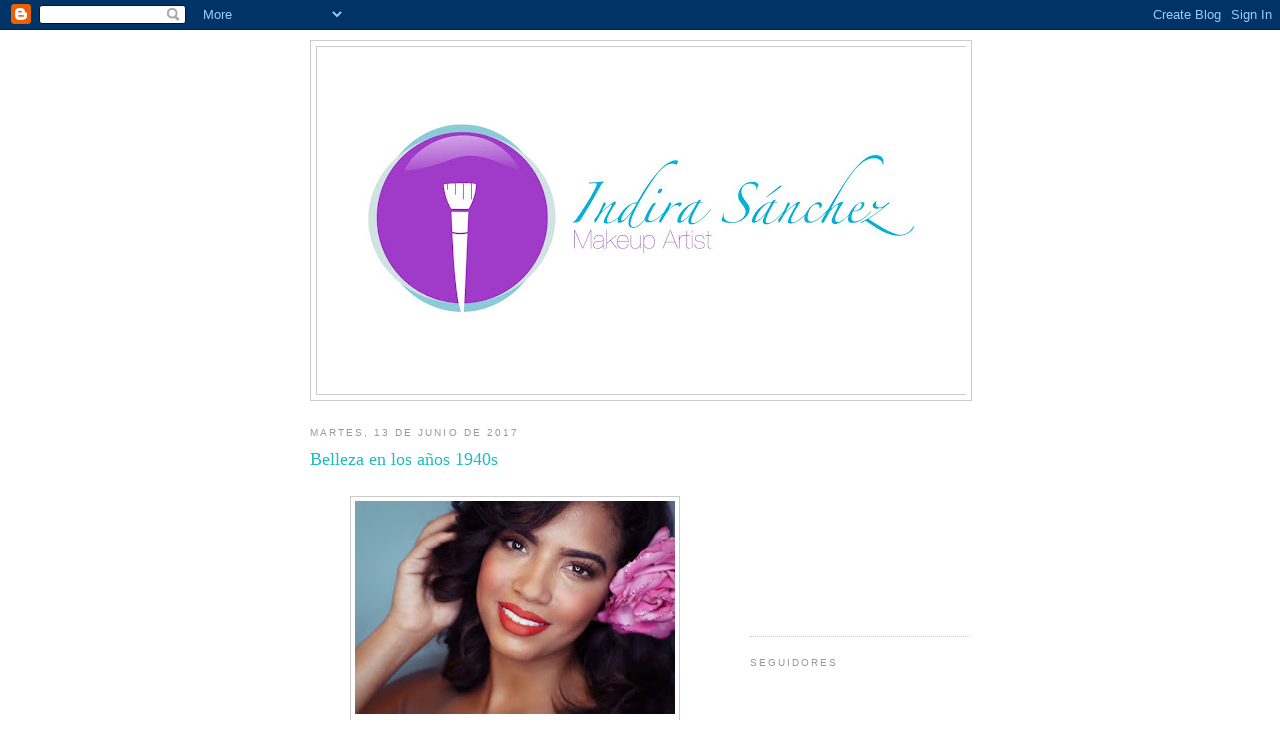

--- FILE ---
content_type: text/html; charset=UTF-8
request_url: https://indiramua.blogspot.com/2017/06/belleza-en-los-anos-1940s.html
body_size: 25330
content:
<!DOCTYPE html>
<html dir='ltr'>
<head>
<link href='https://www.blogger.com/static/v1/widgets/2944754296-widget_css_bundle.css' rel='stylesheet' type='text/css'/>
<meta content='text/html; charset=UTF-8' http-equiv='Content-Type'/>
<meta content='blogger' name='generator'/>
<link href='https://indiramua.blogspot.com/favicon.ico' rel='icon' type='image/x-icon'/>
<link href='http://indiramua.blogspot.com/2017/06/belleza-en-los-anos-1940s.html' rel='canonical'/>
<link rel="alternate" type="application/atom+xml" title="Los Trucos de Indira Sánchez - Atom" href="https://indiramua.blogspot.com/feeds/posts/default" />
<link rel="alternate" type="application/rss+xml" title="Los Trucos de Indira Sánchez - RSS" href="https://indiramua.blogspot.com/feeds/posts/default?alt=rss" />
<link rel="service.post" type="application/atom+xml" title="Los Trucos de Indira Sánchez - Atom" href="https://www.blogger.com/feeds/5947062869776388412/posts/default" />

<link rel="alternate" type="application/atom+xml" title="Los Trucos de Indira Sánchez - Atom" href="https://indiramua.blogspot.com/feeds/4050293464193499956/comments/default" />
<!--Can't find substitution for tag [blog.ieCssRetrofitLinks]-->
<link href='https://blogger.googleusercontent.com/img/b/R29vZ2xl/AVvXsEjVrTR8vXM18k8lCbwERQPe0NgAy3lsqRgcChTT4iX4hl0E51RcwyyXyfs4asnG5aNg9qlulczPrc5IXffpPMl5dWsVTRe6MkM912Q-YZZPOSa9LKNGQNNgjme5nkNXydcR2NRNN0R06vZO/s320/unnamed-2.jpg' rel='image_src'/>
<meta content='http://indiramua.blogspot.com/2017/06/belleza-en-los-anos-1940s.html' property='og:url'/>
<meta content='Belleza en los años 1940s' property='og:title'/>
<meta content='    Foto Indira Sánchez  Retoque: Nolan Camejo     Texto: Indira Sanchez  Fotos:  Google Images     Hola!   Antes que nada, lo siento por ha...' property='og:description'/>
<meta content='https://blogger.googleusercontent.com/img/b/R29vZ2xl/AVvXsEjVrTR8vXM18k8lCbwERQPe0NgAy3lsqRgcChTT4iX4hl0E51RcwyyXyfs4asnG5aNg9qlulczPrc5IXffpPMl5dWsVTRe6MkM912Q-YZZPOSa9LKNGQNNgjme5nkNXydcR2NRNN0R06vZO/w1200-h630-p-k-no-nu/unnamed-2.jpg' property='og:image'/>
<title>Los Trucos de Indira Sánchez: Belleza en los años 1940s</title>
<style id='page-skin-1' type='text/css'><!--
/*
-----------------------------------------------
Blogger Template Style
Name:     Minima
Date:     26 Feb 2004
Updated by: Blogger Team
----------------------------------------------- */
/* Use this with templates/template-twocol.html */
body {
background:#ffffff;
margin:0;
color:#333333;
font:x-small Georgia Serif;
font-size/* */:/**/small;
font-size: /**/small;
text-align: center;
}
a:link {
color:#cc0066;
text-decoration:none;
}
a:visited {
color:#999999;
text-decoration:none;
}
a:hover {
color:#1fbdbd;
text-decoration:underline;
}
a img {
border-width:0;
}
/* Header
-----------------------------------------------
*/
#header-wrapper {
width:660px;
margin:0 auto 10px;
border:1px solid #cccccc;
}
#header-inner {
background-position: center;
margin-left: auto;
margin-right: auto;
}
#header {
margin: 5px;
border: 1px solid #cccccc;
text-align: center;
color:#800ab4;
}
#header h1 {
margin:5px 5px 0;
padding:15px 20px .25em;
line-height:1.2em;
text-transform:uppercase;
letter-spacing:.2em;
font: normal normal 200% Georgia, Utopia, 'Palatino Linotype', Palatino, serif;
}
#header a {
color:#800ab4;
text-decoration:none;
}
#header a:hover {
color:#800ab4;
}
#header .description {
margin:0 5px 5px;
padding:0 20px 15px;
max-width:700px;
text-transform:uppercase;
letter-spacing:.2em;
line-height: 1.4em;
font: normal normal 78% 'Trebuchet MS', Trebuchet, Arial, Verdana, Sans-serif;
color: #999999;
}
#header img {
margin-left: auto;
margin-right: auto;
}
/* Outer-Wrapper
----------------------------------------------- */
#outer-wrapper {
width: 660px;
margin:0 auto;
padding:10px;
text-align:left;
font: normal normal 100% Georgia, Utopia, 'Palatino Linotype', Palatino, serif;
}
#main-wrapper {
width: 410px;
float: left;
word-wrap: break-word; /* fix for long text breaking sidebar float in IE */
overflow: hidden;     /* fix for long non-text content breaking IE sidebar float */
}
#sidebar-wrapper {
width: 220px;
float: right;
word-wrap: break-word; /* fix for long text breaking sidebar float in IE */
overflow: hidden;      /* fix for long non-text content breaking IE sidebar float */
}
/* Headings
----------------------------------------------- */
h2 {
margin:1.5em 0 .75em;
font:normal normal 78% 'Trebuchet MS',Trebuchet,Arial,Verdana,Sans-serif;
line-height: 1.4em;
text-transform:uppercase;
letter-spacing:.2em;
color:#999999;
}
/* Posts
-----------------------------------------------
*/
h2.date-header {
margin:1.5em 0 .5em;
}
.post {
margin:.5em 0 1.5em;
border-bottom:1px dotted #cccccc;
padding-bottom:1.5em;
}
.post h3 {
margin:.25em 0 0;
padding:0 0 4px;
font-size:140%;
font-weight:normal;
line-height:1.4em;
color:#1fbdbd;
}
.post h3 a, .post h3 a:visited, .post h3 strong {
display:block;
text-decoration:none;
color:#1fbdbd;
font-weight:normal;
}
.post h3 strong, .post h3 a:hover {
color:#333333;
}
.post-body {
margin:0 0 .75em;
line-height:1.6em;
}
.post-body blockquote {
line-height:1.3em;
}
.post-footer {
margin: .75em 0;
color:#999999;
text-transform:uppercase;
letter-spacing:.1em;
font: normal normal 78% 'Trebuchet MS', Trebuchet, Arial, Verdana, Sans-serif;
line-height: 1.4em;
}
.comment-link {
margin-left:.6em;
}
.post img, table.tr-caption-container {
padding:4px;
border:1px solid #cccccc;
}
.tr-caption-container img {
border: none;
padding: 0;
}
.post blockquote {
margin:1em 20px;
}
.post blockquote p {
margin:.75em 0;
}
/* Comments
----------------------------------------------- */
#comments h4 {
margin:1em 0;
font-weight: bold;
line-height: 1.4em;
text-transform:uppercase;
letter-spacing:.2em;
color: #999999;
}
#comments-block {
margin:1em 0 1.5em;
line-height:1.6em;
}
#comments-block .comment-author {
margin:.5em 0;
}
#comments-block .comment-body {
margin:.25em 0 0;
}
#comments-block .comment-footer {
margin:-.25em 0 2em;
line-height: 1.4em;
text-transform:uppercase;
letter-spacing:.1em;
}
#comments-block .comment-body p {
margin:0 0 .75em;
}
.deleted-comment {
font-style:italic;
color:gray;
}
#blog-pager-newer-link {
float: left;
}
#blog-pager-older-link {
float: right;
}
#blog-pager {
text-align: center;
}
.feed-links {
clear: both;
line-height: 2.5em;
}
/* Sidebar Content
----------------------------------------------- */
.sidebar {
color: #666666;
line-height: 1.5em;
}
.sidebar ul {
list-style:none;
margin:0 0 0;
padding:0 0 0;
}
.sidebar li {
margin:0;
padding-top:0;
padding-right:0;
padding-bottom:.25em;
padding-left:15px;
text-indent:-15px;
line-height:1.5em;
}
.sidebar .widget, .main .widget {
border-bottom:1px dotted #cccccc;
margin:0 0 1.5em;
padding:0 0 1.5em;
}
.main .Blog {
border-bottom-width: 0;
}
/* Profile
----------------------------------------------- */
.profile-img {
float: left;
margin-top: 0;
margin-right: 5px;
margin-bottom: 5px;
margin-left: 0;
padding: 4px;
border: 1px solid #cccccc;
}
.profile-data {
margin:0;
text-transform:uppercase;
letter-spacing:.1em;
font: normal normal 78% 'Trebuchet MS', Trebuchet, Arial, Verdana, Sans-serif;
color: #999999;
font-weight: bold;
line-height: 1.6em;
}
.profile-datablock {
margin:.5em 0 .5em;
}
.profile-textblock {
margin: 0.5em 0;
line-height: 1.6em;
}
.profile-link {
font: normal normal 78% 'Trebuchet MS', Trebuchet, Arial, Verdana, Sans-serif;
text-transform: uppercase;
letter-spacing: .1em;
}
/* Footer
----------------------------------------------- */
#footer {
width:660px;
clear:both;
margin:0 auto;
padding-top:15px;
line-height: 1.6em;
text-transform:uppercase;
letter-spacing:.1em;
text-align: center;
}

--></style>
<link href='https://www.blogger.com/dyn-css/authorization.css?targetBlogID=5947062869776388412&amp;zx=ab704e01-9636-4e47-8617-7d9a99a06bb2' media='none' onload='if(media!=&#39;all&#39;)media=&#39;all&#39;' rel='stylesheet'/><noscript><link href='https://www.blogger.com/dyn-css/authorization.css?targetBlogID=5947062869776388412&amp;zx=ab704e01-9636-4e47-8617-7d9a99a06bb2' rel='stylesheet'/></noscript>
<meta name='google-adsense-platform-account' content='ca-host-pub-1556223355139109'/>
<meta name='google-adsense-platform-domain' content='blogspot.com'/>

<!-- data-ad-client=ca-pub-5011987763841030 -->

</head>
<body>
<div class='navbar section' id='navbar'><div class='widget Navbar' data-version='1' id='Navbar1'><script type="text/javascript">
    function setAttributeOnload(object, attribute, val) {
      if(window.addEventListener) {
        window.addEventListener('load',
          function(){ object[attribute] = val; }, false);
      } else {
        window.attachEvent('onload', function(){ object[attribute] = val; });
      }
    }
  </script>
<div id="navbar-iframe-container"></div>
<script type="text/javascript" src="https://apis.google.com/js/platform.js"></script>
<script type="text/javascript">
      gapi.load("gapi.iframes:gapi.iframes.style.bubble", function() {
        if (gapi.iframes && gapi.iframes.getContext) {
          gapi.iframes.getContext().openChild({
              url: 'https://www.blogger.com/navbar/5947062869776388412?po\x3d4050293464193499956\x26origin\x3dhttps://indiramua.blogspot.com',
              where: document.getElementById("navbar-iframe-container"),
              id: "navbar-iframe"
          });
        }
      });
    </script><script type="text/javascript">
(function() {
var script = document.createElement('script');
script.type = 'text/javascript';
script.src = '//pagead2.googlesyndication.com/pagead/js/google_top_exp.js';
var head = document.getElementsByTagName('head')[0];
if (head) {
head.appendChild(script);
}})();
</script>
</div></div>
<div id='outer-wrapper'><div id='wrap2'>
<!-- skip links for text browsers -->
<span id='skiplinks' style='display:none;'>
<a href='#main'>skip to main </a> |
      <a href='#sidebar'>skip to sidebar</a>
</span>
<div id='header-wrapper'>
<div class='header section' id='header'><div class='widget Header' data-version='1' id='Header1'>
<div id='header-inner'>
<a href='https://indiramua.blogspot.com/' style='display: block'>
<img alt='Los Trucos de Indira Sánchez' height='347px; ' id='Header1_headerimg' src='https://blogger.googleusercontent.com/img/b/R29vZ2xl/AVvXsEgpRassICwf5pX0Pfnqa6Ts0Ql-IvzBAzGDTyOsnvL29M0Np10S9RVKFyNHkr_KFH9ub2gAodY23VV7sW8SF4O5H9nNG0ejj-GXH4mH8AM_ijR7wg3Y63kuZgtEOcoz-mfYI0hHawkY770_/s650/Indira+Sanchez+Logo.jpg' style='display: block' width='650px; '/>
</a>
</div>
</div></div>
</div>
<div id='content-wrapper'>
<div id='crosscol-wrapper' style='text-align:center'>
<div class='crosscol no-items section' id='crosscol'></div>
</div>
<div id='main-wrapper'>
<div class='main section' id='main'><div class='widget Blog' data-version='1' id='Blog1'>
<div class='blog-posts hfeed'>

          <div class="date-outer">
        
<h2 class='date-header'><span>martes, 13 de junio de 2017</span></h2>

          <div class="date-posts">
        
<div class='post-outer'>
<div class='post hentry uncustomized-post-template' itemprop='blogPost' itemscope='itemscope' itemtype='http://schema.org/BlogPosting'>
<meta content='https://blogger.googleusercontent.com/img/b/R29vZ2xl/AVvXsEjVrTR8vXM18k8lCbwERQPe0NgAy3lsqRgcChTT4iX4hl0E51RcwyyXyfs4asnG5aNg9qlulczPrc5IXffpPMl5dWsVTRe6MkM912Q-YZZPOSa9LKNGQNNgjme5nkNXydcR2NRNN0R06vZO/s320/unnamed-2.jpg' itemprop='image_url'/>
<meta content='5947062869776388412' itemprop='blogId'/>
<meta content='4050293464193499956' itemprop='postId'/>
<a name='4050293464193499956'></a>
<h3 class='post-title entry-title' itemprop='name'>
Belleza en los años 1940s
</h3>
<div class='post-header'>
<div class='post-header-line-1'></div>
</div>
<div class='post-body entry-content' id='post-body-4050293464193499956' itemprop='description articleBody'>
<div class="MsoNormal">
<br />
<table align="center" cellpadding="0" cellspacing="0" class="tr-caption-container" style="margin-left: auto; margin-right: auto; text-align: center;"><tbody>
<tr><td style="text-align: center;"><a href="https://blogger.googleusercontent.com/img/b/R29vZ2xl/AVvXsEjVrTR8vXM18k8lCbwERQPe0NgAy3lsqRgcChTT4iX4hl0E51RcwyyXyfs4asnG5aNg9qlulczPrc5IXffpPMl5dWsVTRe6MkM912Q-YZZPOSa9LKNGQNNgjme5nkNXydcR2NRNN0R06vZO/s1600/unnamed-2.jpg" imageanchor="1" style="margin-left: auto; margin-right: auto; text-align: center;"><img border="0" data-original-height="965" data-original-width="1448" height="213" src="https://blogger.googleusercontent.com/img/b/R29vZ2xl/AVvXsEjVrTR8vXM18k8lCbwERQPe0NgAy3lsqRgcChTT4iX4hl0E51RcwyyXyfs4asnG5aNg9qlulczPrc5IXffpPMl5dWsVTRe6MkM912Q-YZZPOSa9LKNGQNNgjme5nkNXydcR2NRNN0R06vZO/s320/unnamed-2.jpg" width="320" /></a></td></tr>
<tr><td class="tr-caption" style="text-align: center;">Foto Indira Sánchez<br />
Retoque: Nolan Camejo</td></tr>
</tbody></table>
<br />
<br />
Texto: Indira Sanchez<br />
Fotos: &nbsp;Google Images<br />
<br />
<br />
<br />
Hola!<o:p></o:p></div>
<div class="MsoNormal">
Antes que nada, lo siento por haber soltado el blog por
tanto tiempo. Pero confieso que cuando llegue a esta epoca, me dio flojera
tener que peinarme y por eso me tome unas vacaciones (yo no sé como tenian el
tiempo para estar fabulosas y hacer oficios con una faja, ligueros y medias
puestas.</div>
<div class="MsoNormal">
<br /></div>
<div class="MsoNormal">
<br /></div>
<div class="MsoNormal">
El glamour La decada del 1940s<span style="mso-spacerun: yes;">&nbsp; </span>llevo la femineidad d otro nivel. Las
adolescentes empezaron a<span style="mso-spacerun: yes;">&nbsp; </span>utilizar
maquillaje<span style="mso-spacerun: yes;">&nbsp; </span>algo que era impensable en
los años 20s . Mi tesis es que debido a este fenómeno la intensidad del
maquillaje siguio bajando y el los looks eran mucho mas natural (ojos y
cejas)<span style="mso-spacerun: yes;">&nbsp; &nbsp;Otra razón era que había escasez de maquillaje debido a que los ingredientes principales que &nbsp; eran alcohol y petróleo estaban siento usados para la guerra, por lo tanto a las mujeres debían de valerse de otras alternativas &nbsp; para maquillarse como la vaselina como sustituto de la mascara, jugos de remolacha para dar color a los labios, entre otras cosas.&nbsp;</span><br />
<br />
Creo que de los looks de
épocas<span style="mso-spacerun: yes;">&nbsp; </span>que voy a tratar este es el mas
facil de lograr en casa. Es super simple, pues no lleva delineador, ni requiere
de mucha habilidades de difuminación (YAY!)<o:p></o:p><br />
<br /></div>
<div class="MsoNormal">
<br /></div>
<div class="MsoNormal">
<br /></div>
<div class="MsoNormal">
La piel: <o:p></o:p></div>
<div class="MsoNormal">
La base <span style="mso-spacerun: yes;">&nbsp;</span>se llevaba un
poco mas oscura que el tono natural y con un cobertura mas fuerte que en las
decadas pasada. Algo como el Pan Cake de Max Factor (que continua<span style="mso-spacerun: yes;">&nbsp; </span>en<span style="mso-spacerun: yes;">&nbsp; </span>el
Mercado desde aquel entonces) y la Mehron Star Blend cake foundation (la que se
activa con agua y se aplica con una esponja)<o:p></o:p></div>
<div class="MsoNormal">
Estas se hacían el visagismo<span style="mso-spacerun: yes;">&nbsp;
</span>aplicando bases bases oscuras (contornos) y bases claras (Iluminacion)
para darle dimension a<span style="mso-spacerun: yes;">&nbsp; </span>a la cara. Pero
esto deberia de verse sin esfuerzo y natural (lo que significa que requería
tiempo de difuminacion para que sea imperceptible)<o:p></o:p></div>
<div class="MsoNormal">
<br /></div>
<div class="separator" style="clear: both; text-align: center;">
<a href="https://blogger.googleusercontent.com/img/b/R29vZ2xl/AVvXsEjH01QjjrTYKYOOD4_Bbjr_A5_rMD7oiiPlnAdRDrwZ2CuK0zw7SEQh5hte5_lD7Hgh7bqdK4VqJmJ9BCv9xUOJHh3FtCeWcyCAWRVnRgeD7klFgJ0RBoGYmK_5LaC0GwLebB1Y8EkvhwBD/s1600/110_StarBlend_Neutrals-copy.jpg" imageanchor="1" style="margin-left: 1em; margin-right: 1em;"><img border="0" data-original-height="343" data-original-width="318" height="320" src="https://blogger.googleusercontent.com/img/b/R29vZ2xl/AVvXsEjH01QjjrTYKYOOD4_Bbjr_A5_rMD7oiiPlnAdRDrwZ2CuK0zw7SEQh5hte5_lD7Hgh7bqdK4VqJmJ9BCv9xUOJHh3FtCeWcyCAWRVnRgeD7klFgJ0RBoGYmK_5LaC0GwLebB1Y8EkvhwBD/s320/110_StarBlend_Neutrals-copy.jpg" width="296" /></a>&nbsp;</div>
<div class="separator" style="clear: both; text-align: center;">
<br /></div>
<br />
<div class="separator" style="clear: both; text-align: center;">
<br /></div>
<br />
<div class="separator" style="clear: both; text-align: center;">
<a href="https://blogger.googleusercontent.com/img/b/R29vZ2xl/AVvXsEhAjcD_KPDegUY9XI0Rbmjwr8UH1RICNpOUUCdL6xU05U2abHBUp-etq4VPRv34xBPlZhg9KXO9N2xLZ_byuLleM9vwLmAyTTqoAGCqlgcBooAGbrWcJfRzYHRacFwCQLU9r4N039oorlfI/s1600/visallysarahmaxfactorad_396x514.jpg" imageanchor="1" style="margin-left: 1em; margin-right: 1em;"><img border="0" data-original-height="514" data-original-width="396" height="320" src="https://blogger.googleusercontent.com/img/b/R29vZ2xl/AVvXsEhAjcD_KPDegUY9XI0Rbmjwr8UH1RICNpOUUCdL6xU05U2abHBUp-etq4VPRv34xBPlZhg9KXO9N2xLZ_byuLleM9vwLmAyTTqoAGCqlgcBooAGbrWcJfRzYHRacFwCQLU9r4N039oorlfI/s320/visallysarahmaxfactorad_396x514.jpg" width="246" /></a></div>
<div class="separator" style="clear: both; text-align: center;">
<a href="https://blogger.googleusercontent.com/img/b/R29vZ2xl/AVvXsEhjT-v01Y8AJxew-r-L8ANhIVhHWoX2ppA8g5s-NumPEz4Lalmz6fMg9SAG3l2e9dwb744d1Tn80IGAMIpfL9KgI0gTLpvGk0W0Z3cM1wCMRr7nfAaoBMVTA4wyrRDi25jgYBUOVy3n5s1w/s1600/max-factor-pan-cake-water-activated-make.jpg" imageanchor="1" style="margin-left: 1em; margin-right: 1em;"><img border="0" data-original-height="300" data-original-width="300" src="https://blogger.googleusercontent.com/img/b/R29vZ2xl/AVvXsEhjT-v01Y8AJxew-r-L8ANhIVhHWoX2ppA8g5s-NumPEz4Lalmz6fMg9SAG3l2e9dwb744d1Tn80IGAMIpfL9KgI0gTLpvGk0W0Z3cM1wCMRr7nfAaoBMVTA4wyrRDi25jgYBUOVy3n5s1w/s1600/max-factor-pan-cake-water-activated-make.jpg" /></a></div>
<div class="MsoNormal">
<o:p><br /></o:p></div>
<div class="MsoNormal">
<br /></div>
<div class="MsoNormal">
<br /></div>
<div class="MsoNormal">
<br /></div>
<div class="MsoNormal">
Cejas:<o:p></o:p></div>
<div class="MsoNormal">
Las cejas<span style="mso-spacerun: yes;">&nbsp; </span>eran
perfiladas de forma natural. Básicamente solo le quitaban los pelitos sobrantes
en el arco. O sea<span style="mso-spacerun: yes;">&nbsp; </span>las limpiaban.
Solamente,<o:p></o:p></div>
<div class="MsoNormal">
Para maquillarlas solo utilizaban un lapiz un tono<span style="mso-spacerun: yes;">&nbsp; </span>mas oscuro que pelo para definer mas la parte
superior de las cejas, la parte inferior se dejaba natural.<o:p></o:p></div>
<div class="MsoNormal">
<br /></div>
<table align="center" cellpadding="0" cellspacing="0" class="tr-caption-container" style="margin-left: auto; margin-right: auto; text-align: center;"><tbody>
<tr><td style="text-align: center;"><a href="https://blogger.googleusercontent.com/img/b/R29vZ2xl/AVvXsEiGBRYBUJABa8IW-459ScT8odz-xWthUTaEMM7UvsukMHmQ9G99hpyRCWnItaeuIpMAOKt6yjRH_iJ8kkKYllFOud8OEJZYqqZJlqz5k1aggB1hgxxmWGepFIn_L7ifOn_2qOWT9Qj66Y6s/s1600/eyebrows1.jpg" imageanchor="1" style="margin-left: auto; margin-right: auto; text-align: center;"><img border="0" data-original-height="155" data-original-width="550" height="90" src="https://blogger.googleusercontent.com/img/b/R29vZ2xl/AVvXsEiGBRYBUJABa8IW-459ScT8odz-xWthUTaEMM7UvsukMHmQ9G99hpyRCWnItaeuIpMAOKt6yjRH_iJ8kkKYllFOud8OEJZYqqZJlqz5k1aggB1hgxxmWGepFIn_L7ifOn_2qOWT9Qj66Y6s/s320/eyebrows1.jpg" width="320" /></a></td></tr>
<tr><td class="tr-caption" style="text-align: center;"><br /></td></tr>
</tbody></table>
<div>
<table align="center" cellpadding="0" cellspacing="0" class="tr-caption-container" style="margin-left: auto; margin-right: auto; text-align: center;"><tbody>
<tr><td style="text-align: center;"><a href="https://blogger.googleusercontent.com/img/b/R29vZ2xl/AVvXsEivU2_mA5hDxBkMspM9O_GzGNg_H5xUptkVBjj2VRmeNjglh6bJH10_p2e6h7Ikt7TCPjc5fxCg3vkxXgfvPNP3FV6IVCmm2xCVcgdV0hfx3f33C_OofJCq6bF4aRRl6qFyCr4EsEfzcBTO/s1600/annex-bacall-lauren_151.jpg" imageanchor="1" style="margin-left: auto; margin-right: auto; text-align: center;"><img border="0" data-original-height="1568" data-original-width="1252" height="320" src="https://blogger.googleusercontent.com/img/b/R29vZ2xl/AVvXsEivU2_mA5hDxBkMspM9O_GzGNg_H5xUptkVBjj2VRmeNjglh6bJH10_p2e6h7Ikt7TCPjc5fxCg3vkxXgfvPNP3FV6IVCmm2xCVcgdV0hfx3f33C_OofJCq6bF4aRRl6qFyCr4EsEfzcBTO/s320/annex-bacall-lauren_151.jpg" width="255" /></a></td></tr>
<tr><td class="tr-caption" style="text-align: center;">Lauren Bacall</td></tr>
</tbody></table>
</div>
<br />
<div class="MsoNormal">
<br /></div>
<div class="MsoNormal">
Ojos:<o:p></o:p></div>
<div class="MsoNormal">
<br /></div>
<div class="MsoNormal">
El maquillaje de los ojos<o:p></o:p></div>
<div class="MsoNormal">
<br /></div>
<div class="MsoNormal">
En esta época con mascara era suficiente, pero<span style="mso-spacerun: yes;">&nbsp; </span>mucha<span style="mso-spacerun: yes;">&nbsp;
</span>mascara (mucho mas que las que usamos hoy en dia) en las pestañas
superiores e inferiores. <o:p></o:p></div>
<div class="MsoNormal">
<br /></div>
<div class="MsoNormal">
Con respecto a las sombras solo se usaba un tono para el
parpado movil y usualemente era para los eventos<span style="mso-spacerun: yes;">&nbsp; </span>de noche.<span style="mso-spacerun: yes;">&nbsp;
</span>Los colores de sombras deben de combinar con el color de los ojos (nada
de tono complementarios) <o:p></o:p></div>
<div class="MsoNormal">
Ojos Azules: Sombra Gris Azulado<o:p></o:p></div>
<div class="MsoNormal">
Ojos Verdes: Sombra Gris o verde olivo<o:p></o:p></div>
<div class="MsoNormal">
Ojos Miel, Marrones o negros: Sombra Marron<o:p></o:p><br />
Para las fiestas también aplicaban sombras, plateadas o doradas combinadas con el traje, pero no era lo común.</div>
<table align="center" cellpadding="0" cellspacing="0" class="tr-caption-container" style="margin-left: auto; margin-right: auto; text-align: center;"><tbody>
<tr><td style="text-align: center;"><a href="https://blogger.googleusercontent.com/img/b/R29vZ2xl/AVvXsEiBbu-P48kSXY7DPF3sg47zmZikAKDOHLtkv3mc3d_F6Ne5EE8rAyC5dT8VKnmVHwsNoNbpGA27vcYF880iJp0KdX_XlzG2-iFbWuaPxgSnZc5t0oF1vvpXG-fpJDPRuXzQuhFO3oTarzf0/s1600/1940s-makeup-evening-look.jpg" imageanchor="1" style="margin-left: auto; margin-right: auto; text-align: center;"><img border="0" data-original-height="511" data-original-width="378" height="320" src="https://blogger.googleusercontent.com/img/b/R29vZ2xl/AVvXsEiBbu-P48kSXY7DPF3sg47zmZikAKDOHLtkv3mc3d_F6Ne5EE8rAyC5dT8VKnmVHwsNoNbpGA27vcYF880iJp0KdX_XlzG2-iFbWuaPxgSnZc5t0oF1vvpXG-fpJDPRuXzQuhFO3oTarzf0/s320/1940s-makeup-evening-look.jpg" width="236" /></a></td></tr>
<tr><td class="tr-caption" style="text-align: center;"><br /></td></tr>
</tbody></table>
<div class="MsoNormal">
<br /></div>
<div class="MsoNormal">
El delineador se empezó a usar a final de la década, pues
era considerado algo que lucia muy artificial (siempre lo he pensado) <o:p></o:p></div>
<div class="MsoNormal">
<br /></div>
<div class="MsoNormal">
Rubor:<o:p></o:p></div>
<div class="MsoNormal">
Se llamaba Rouge<span style="mso-spacerun: yes;">&nbsp; </span>y
era aplicado en las mejillas y arrastrado hasta los pómulos <o:p></o:p></div>
<div class="MsoNormal">
También se utilizaba el rubor compacto. Las opciones<span style="mso-spacerun: yes;">&nbsp; </span>era limitadas y los colores<span style="mso-spacerun: yes;">&nbsp;&nbsp; </span>básicamente eran tonos rosadosos &nbsp;de
melocotón y coral. <o:p></o:p></div>
<div class="MsoNormal">
Si no aparece el rubor en crema, puedes resolver con un
labial mate en crema.<o:p></o:p></div>
<div class="MsoNormal">
<br /></div>
<div class="MsoNormal">
<br /></div>
<div class="MsoNormal">
<br /></div>
<div class="MsoNormal">
Labios <o:p></o:p></div>
<div class="MsoNormal">
<br /></div>
<table align="center" cellpadding="0" cellspacing="0" class="tr-caption-container" style="margin-left: auto; margin-right: auto; text-align: center;"><tbody>
<tr><td style="text-align: center;"><a href="https://blogger.googleusercontent.com/img/b/R29vZ2xl/AVvXsEh7D2bUEWK1g9l4zM2Bh4cLxTh1nC18_JCitHr9inTDpyAVCKmuN9IaHWt4VlQzkhVi3qJnUVvTAON00hBcLCPm7wcdvbQdwJJm0l9lMeXkaRpWt9BDOi__9yoG-HIBwzyAaaHnxime-M6p/s1600/1940s-fashion-makeup-beautiful-lips-secrets.jpg" imageanchor="1" style="margin-left: auto; margin-right: auto; text-align: center;"><img border="0" data-original-height="509" data-original-width="400" height="320" src="https://blogger.googleusercontent.com/img/b/R29vZ2xl/AVvXsEh7D2bUEWK1g9l4zM2Bh4cLxTh1nC18_JCitHr9inTDpyAVCKmuN9IaHWt4VlQzkhVi3qJnUVvTAON00hBcLCPm7wcdvbQdwJJm0l9lMeXkaRpWt9BDOi__9yoG-HIBwzyAaaHnxime-M6p/s320/1940s-fashion-makeup-beautiful-lips-secrets.jpg" width="251" /></a></td></tr>
<tr><td class="tr-caption" style="text-align: center;">Añadir leyenda</td></tr>
</tbody></table>
<table align="center" cellpadding="0" cellspacing="0" class="tr-caption-container" style="margin-left: auto; margin-right: auto; text-align: center;"><tbody>
<tr><td style="text-align: center;"><a href="https://blogger.googleusercontent.com/img/b/R29vZ2xl/AVvXsEh8h3my4A_kupXQ56bq4ZbMW7FYIquvsAaN6ZujadOdOr5n_ZqirQWFkpYP8_fgwPp5alAHFqHzH9u6lIb3l7fbgzi2MCcmeRvg8d_AVpe8pg8sNoMKnE-T1z-kSNKhhfzXLC_tT4QtH2wn/s1600/Ruby+Woo.jpg" imageanchor="1" style="margin-left: auto; margin-right: auto; text-align: center;"><img border="0" data-original-height="750" data-original-width="1000" height="240" src="https://blogger.googleusercontent.com/img/b/R29vZ2xl/AVvXsEh8h3my4A_kupXQ56bq4ZbMW7FYIquvsAaN6ZujadOdOr5n_ZqirQWFkpYP8_fgwPp5alAHFqHzH9u6lIb3l7fbgzi2MCcmeRvg8d_AVpe8pg8sNoMKnE-T1z-kSNKhhfzXLC_tT4QtH2wn/s320/Ruby+Woo.jpg" width="320" /></a></td></tr>
<tr><td class="tr-caption" style="text-align: center;">Ruby Woo</td></tr>
</tbody></table>
<div class="MsoNormal">
<br /></div>
<table align="center" cellpadding="0" cellspacing="0" class="tr-caption-container" style="margin-left: auto; margin-right: auto; text-align: center;"><tbody>
<tr><td style="text-align: center;"><a href="https://blogger.googleusercontent.com/img/b/R29vZ2xl/AVvXsEjk03nM84s4-5AM9ou0_7IL1m1TtTFUY7TuLoHL23QcvxAHqGN8RUvnY6FZHfU_Mtu4W6azEwSPw7i8QEXJBfHccGmcCSMWcGNTQZpRVSYJEmSscN4PUEcfldg0Os2xCplibc0ANHwHLErY/s1600/Mac-Lip-Gloss-Liquid-Rossian-SDL704541047-2-3d395.jpg" imageanchor="1" style="margin-left: auto; margin-right: auto; text-align: center;"><img border="0" data-original-height="995" data-original-width="850" height="320" src="https://blogger.googleusercontent.com/img/b/R29vZ2xl/AVvXsEjk03nM84s4-5AM9ou0_7IL1m1TtTFUY7TuLoHL23QcvxAHqGN8RUvnY6FZHfU_Mtu4W6azEwSPw7i8QEXJBfHccGmcCSMWcGNTQZpRVSYJEmSscN4PUEcfldg0Os2xCplibc0ANHwHLErY/s320/Mac-Lip-Gloss-Liquid-Rossian-SDL704541047-2-3d395.jpg" width="273" /></a></td></tr>
<tr><td class="tr-caption" style="text-align: center;">Feel So Grand</td></tr>
</tbody></table>
<br />
<div class="MsoNormal">
<span style="mso-spacerun: yes;">&nbsp;</span>En esta decada este
era el enfoque principal<span style="mso-spacerun: yes;">&nbsp; </span>del
maquillaje<span style="mso-spacerun: yes;">&nbsp; </span>y se llevaban Rojos todo el
tiempo.<span style="mso-spacerun: yes;">&nbsp; </span>Podrian ser anaranjados (Lady
Danger de MAC , Poisoned apple) y o tonos azulados como (Ruby Woo o Feel So
Grand de Mac). Dependiendo de la estación del año se utilizaban las distintas
tonalidades.<span style="mso-spacerun: yes;">&nbsp; </span>En primavera-verano<span style="mso-spacerun: yes;">&nbsp; </span>se usaban los tonos mas claros y los mas
oscuros se llevaban en otoño invierno.<o:p></o:p></div>
<table align="center" cellpadding="0" cellspacing="0" class="tr-caption-container" style="margin-left: auto; margin-right: auto; text-align: center;"><tbody>
<tr><td style="text-align: center;"><a href="https://blogger.googleusercontent.com/img/b/R29vZ2xl/AVvXsEgA2ROO0KnaKYGO2dtZ0WKmLHPC5AaGBwSr3nhzf0yYFJPur_QyAZu07Xf8QESkXWrZrT9mpB6Eh8q95pcjo-eZxzUUuF5oM9pejA7Lpt0eKyBQKTuzIkAPCzq4TGL-PtdoS59Alza9VZ3y/s1600/M-a-c-Orange-Lady-SDL406834125-1-02ebc.jpg" imageanchor="1" style="margin-left: auto; margin-right: auto; text-align: center;"><img border="0" data-original-height="726" data-original-width="620" height="320" src="https://blogger.googleusercontent.com/img/b/R29vZ2xl/AVvXsEgA2ROO0KnaKYGO2dtZ0WKmLHPC5AaGBwSr3nhzf0yYFJPur_QyAZu07Xf8QESkXWrZrT9mpB6Eh8q95pcjo-eZxzUUuF5oM9pejA7Lpt0eKyBQKTuzIkAPCzq4TGL-PtdoS59Alza9VZ3y/s320/M-a-c-Orange-Lady-SDL406834125-1-02ebc.jpg" width="273" /></a></td></tr>
<tr><td class="tr-caption" style="text-align: center;">Lady Danger</td></tr>
</tbody></table>
<br />
<div class="MsoNormal">
Los labios se pintaban los dos del mismo tamaño para lograr
ese look de labios mas carnosos.<span style="mso-spacerun: yes;">&nbsp; </span>Este
look se llamaba Hunters Bow Lip .<o:p></o:p></div>
<div class="MsoNormal">
<br /></div>
<div class="MsoNormal">
<br /></div>
<!--[if gte mso 9]><xml>
 <o:OfficeDocumentSettings>
  <o:AllowPNG/>
 </o:OfficeDocumentSettings>
</xml><![endif]-->

<!--[if gte mso 9]><xml>
 <w:WordDocument>
  <w:View>Normal</w:View>
  <w:Zoom>0</w:Zoom>
  <w:TrackMoves/>
  <w:TrackFormatting/>
  <w:PunctuationKerning/>
  <w:ValidateAgainstSchemas/>
  <w:SaveIfXMLInvalid>false</w:SaveIfXMLInvalid>
  <w:IgnoreMixedContent>false</w:IgnoreMixedContent>
  <w:AlwaysShowPlaceholderText>false</w:AlwaysShowPlaceholderText>
  <w:DoNotPromoteQF/>
  <w:LidThemeOther>EN-US</w:LidThemeOther>
  <w:LidThemeAsian>JA</w:LidThemeAsian>
  <w:LidThemeComplexScript>X-NONE</w:LidThemeComplexScript>
  <w:Compatibility>
   <w:BreakWrappedTables/>
   <w:SnapToGridInCell/>
   <w:WrapTextWithPunct/>
   <w:UseAsianBreakRules/>
   <w:DontGrowAutofit/>
   <w:SplitPgBreakAndParaMark/>
   <w:EnableOpenTypeKerning/>
   <w:DontFlipMirrorIndents/>
   <w:OverrideTableStyleHps/>
   <w:UseFELayout/>
  </w:Compatibility>
  <m:mathPr>
   <m:mathFont m:val="Cambria Math"/>
   <m:brkBin m:val="before"/>
   <m:brkBinSub m:val="&#45;-"/>
   <m:smallFrac m:val="off"/>
   <m:dispDef/>
   <m:lMargin m:val="0"/>
   <m:rMargin m:val="0"/>
   <m:defJc m:val="centerGroup"/>
   <m:wrapIndent m:val="1440"/>
   <m:intLim m:val="subSup"/>
   <m:naryLim m:val="undOvr"/>
  </m:mathPr></w:WordDocument>
</xml><![endif]--><!--[if gte mso 9]><xml>
 <w:LatentStyles DefLockedState="false" DefUnhideWhenUsed="true"
  DefSemiHidden="true" DefQFormat="false" DefPriority="99"
  LatentStyleCount="276">
  <w:LsdException Locked="false" Priority="0" SemiHidden="false"
   UnhideWhenUsed="false" QFormat="true" Name="Normal"/>
  <w:LsdException Locked="false" Priority="9" SemiHidden="false"
   UnhideWhenUsed="false" QFormat="true" Name="heading 1"/>
  <w:LsdException Locked="false" Priority="9" QFormat="true" Name="heading 2"/>
  <w:LsdException Locked="false" Priority="9" QFormat="true" Name="heading 3"/>
  <w:LsdException Locked="false" Priority="9" QFormat="true" Name="heading 4"/>
  <w:LsdException Locked="false" Priority="9" QFormat="true" Name="heading 5"/>
  <w:LsdException Locked="false" Priority="9" QFormat="true" Name="heading 6"/>
  <w:LsdException Locked="false" Priority="9" QFormat="true" Name="heading 7"/>
  <w:LsdException Locked="false" Priority="9" QFormat="true" Name="heading 8"/>
  <w:LsdException Locked="false" Priority="9" QFormat="true" Name="heading 9"/>
  <w:LsdException Locked="false" Priority="39" Name="toc 1"/>
  <w:LsdException Locked="false" Priority="39" Name="toc 2"/>
  <w:LsdException Locked="false" Priority="39" Name="toc 3"/>
  <w:LsdException Locked="false" Priority="39" Name="toc 4"/>
  <w:LsdException Locked="false" Priority="39" Name="toc 5"/>
  <w:LsdException Locked="false" Priority="39" Name="toc 6"/>
  <w:LsdException Locked="false" Priority="39" Name="toc 7"/>
  <w:LsdException Locked="false" Priority="39" Name="toc 8"/>
  <w:LsdException Locked="false" Priority="39" Name="toc 9"/>
  <w:LsdException Locked="false" Priority="35" QFormat="true" Name="caption"/>
  <w:LsdException Locked="false" Priority="10" SemiHidden="false"
   UnhideWhenUsed="false" QFormat="true" Name="Title"/>
  <w:LsdException Locked="false" Priority="1" Name="Default Paragraph Font"/>
  <w:LsdException Locked="false" Priority="11" SemiHidden="false"
   UnhideWhenUsed="false" QFormat="true" Name="Subtitle"/>
  <w:LsdException Locked="false" Priority="22" SemiHidden="false"
   UnhideWhenUsed="false" QFormat="true" Name="Strong"/>
  <w:LsdException Locked="false" Priority="20" SemiHidden="false"
   UnhideWhenUsed="false" QFormat="true" Name="Emphasis"/>
  <w:LsdException Locked="false" Priority="59" SemiHidden="false"
   UnhideWhenUsed="false" Name="Table Grid"/>
  <w:LsdException Locked="false" UnhideWhenUsed="false" Name="Placeholder Text"/>
  <w:LsdException Locked="false" Priority="1" SemiHidden="false"
   UnhideWhenUsed="false" QFormat="true" Name="No Spacing"/>
  <w:LsdException Locked="false" Priority="60" SemiHidden="false"
   UnhideWhenUsed="false" Name="Light Shading"/>
  <w:LsdException Locked="false" Priority="61" SemiHidden="false"
   UnhideWhenUsed="false" Name="Light List"/>
  <w:LsdException Locked="false" Priority="62" SemiHidden="false"
   UnhideWhenUsed="false" Name="Light Grid"/>
  <w:LsdException Locked="false" Priority="63" SemiHidden="false"
   UnhideWhenUsed="false" Name="Medium Shading 1"/>
  <w:LsdException Locked="false" Priority="64" SemiHidden="false"
   UnhideWhenUsed="false" Name="Medium Shading 2"/>
  <w:LsdException Locked="false" Priority="65" SemiHidden="false"
   UnhideWhenUsed="false" Name="Medium List 1"/>
  <w:LsdException Locked="false" Priority="66" SemiHidden="false"
   UnhideWhenUsed="false" Name="Medium List 2"/>
  <w:LsdException Locked="false" Priority="67" SemiHidden="false"
   UnhideWhenUsed="false" Name="Medium Grid 1"/>
  <w:LsdException Locked="false" Priority="68" SemiHidden="false"
   UnhideWhenUsed="false" Name="Medium Grid 2"/>
  <w:LsdException Locked="false" Priority="69" SemiHidden="false"
   UnhideWhenUsed="false" Name="Medium Grid 3"/>
  <w:LsdException Locked="false" Priority="70" SemiHidden="false"
   UnhideWhenUsed="false" Name="Dark List"/>
  <w:LsdException Locked="false" Priority="71" SemiHidden="false"
   UnhideWhenUsed="false" Name="Colorful Shading"/>
  <w:LsdException Locked="false" Priority="72" SemiHidden="false"
   UnhideWhenUsed="false" Name="Colorful List"/>
  <w:LsdException Locked="false" Priority="73" SemiHidden="false"
   UnhideWhenUsed="false" Name="Colorful Grid"/>
  <w:LsdException Locked="false" Priority="60" SemiHidden="false"
   UnhideWhenUsed="false" Name="Light Shading Accent 1"/>
  <w:LsdException Locked="false" Priority="61" SemiHidden="false"
   UnhideWhenUsed="false" Name="Light List Accent 1"/>
  <w:LsdException Locked="false" Priority="62" SemiHidden="false"
   UnhideWhenUsed="false" Name="Light Grid Accent 1"/>
  <w:LsdException Locked="false" Priority="63" SemiHidden="false"
   UnhideWhenUsed="false" Name="Medium Shading 1 Accent 1"/>
  <w:LsdException Locked="false" Priority="64" SemiHidden="false"
   UnhideWhenUsed="false" Name="Medium Shading 2 Accent 1"/>
  <w:LsdException Locked="false" Priority="65" SemiHidden="false"
   UnhideWhenUsed="false" Name="Medium List 1 Accent 1"/>
  <w:LsdException Locked="false" UnhideWhenUsed="false" Name="Revision"/>
  <w:LsdException Locked="false" Priority="34" SemiHidden="false"
   UnhideWhenUsed="false" QFormat="true" Name="List Paragraph"/>
  <w:LsdException Locked="false" Priority="29" SemiHidden="false"
   UnhideWhenUsed="false" QFormat="true" Name="Quote"/>
  <w:LsdException Locked="false" Priority="30" SemiHidden="false"
   UnhideWhenUsed="false" QFormat="true" Name="Intense Quote"/>
  <w:LsdException Locked="false" Priority="66" SemiHidden="false"
   UnhideWhenUsed="false" Name="Medium List 2 Accent 1"/>
  <w:LsdException Locked="false" Priority="67" SemiHidden="false"
   UnhideWhenUsed="false" Name="Medium Grid 1 Accent 1"/>
  <w:LsdException Locked="false" Priority="68" SemiHidden="false"
   UnhideWhenUsed="false" Name="Medium Grid 2 Accent 1"/>
  <w:LsdException Locked="false" Priority="69" SemiHidden="false"
   UnhideWhenUsed="false" Name="Medium Grid 3 Accent 1"/>
  <w:LsdException Locked="false" Priority="70" SemiHidden="false"
   UnhideWhenUsed="false" Name="Dark List Accent 1"/>
  <w:LsdException Locked="false" Priority="71" SemiHidden="false"
   UnhideWhenUsed="false" Name="Colorful Shading Accent 1"/>
  <w:LsdException Locked="false" Priority="72" SemiHidden="false"
   UnhideWhenUsed="false" Name="Colorful List Accent 1"/>
  <w:LsdException Locked="false" Priority="73" SemiHidden="false"
   UnhideWhenUsed="false" Name="Colorful Grid Accent 1"/>
  <w:LsdException Locked="false" Priority="60" SemiHidden="false"
   UnhideWhenUsed="false" Name="Light Shading Accent 2"/>
  <w:LsdException Locked="false" Priority="61" SemiHidden="false"
   UnhideWhenUsed="false" Name="Light List Accent 2"/>
  <w:LsdException Locked="false" Priority="62" SemiHidden="false"
   UnhideWhenUsed="false" Name="Light Grid Accent 2"/>
  <w:LsdException Locked="false" Priority="63" SemiHidden="false"
   UnhideWhenUsed="false" Name="Medium Shading 1 Accent 2"/>
  <w:LsdException Locked="false" Priority="64" SemiHidden="false"
   UnhideWhenUsed="false" Name="Medium Shading 2 Accent 2"/>
  <w:LsdException Locked="false" Priority="65" SemiHidden="false"
   UnhideWhenUsed="false" Name="Medium List 1 Accent 2"/>
  <w:LsdException Locked="false" Priority="66" SemiHidden="false"
   UnhideWhenUsed="false" Name="Medium List 2 Accent 2"/>
  <w:LsdException Locked="false" Priority="67" SemiHidden="false"
   UnhideWhenUsed="false" Name="Medium Grid 1 Accent 2"/>
  <w:LsdException Locked="false" Priority="68" SemiHidden="false"
   UnhideWhenUsed="false" Name="Medium Grid 2 Accent 2"/>
  <w:LsdException Locked="false" Priority="69" SemiHidden="false"
   UnhideWhenUsed="false" Name="Medium Grid 3 Accent 2"/>
  <w:LsdException Locked="false" Priority="70" SemiHidden="false"
   UnhideWhenUsed="false" Name="Dark List Accent 2"/>
  <w:LsdException Locked="false" Priority="71" SemiHidden="false"
   UnhideWhenUsed="false" Name="Colorful Shading Accent 2"/>
  <w:LsdException Locked="false" Priority="72" SemiHidden="false"
   UnhideWhenUsed="false" Name="Colorful List Accent 2"/>
  <w:LsdException Locked="false" Priority="73" SemiHidden="false"
   UnhideWhenUsed="false" Name="Colorful Grid Accent 2"/>
  <w:LsdException Locked="false" Priority="60" SemiHidden="false"
   UnhideWhenUsed="false" Name="Light Shading Accent 3"/>
  <w:LsdException Locked="false" Priority="61" SemiHidden="false"
   UnhideWhenUsed="false" Name="Light List Accent 3"/>
  <w:LsdException Locked="false" Priority="62" SemiHidden="false"
   UnhideWhenUsed="false" Name="Light Grid Accent 3"/>
  <w:LsdException Locked="false" Priority="63" SemiHidden="false"
   UnhideWhenUsed="false" Name="Medium Shading 1 Accent 3"/>
  <w:LsdException Locked="false" Priority="64" SemiHidden="false"
   UnhideWhenUsed="false" Name="Medium Shading 2 Accent 3"/>
  <w:LsdException Locked="false" Priority="65" SemiHidden="false"
   UnhideWhenUsed="false" Name="Medium List 1 Accent 3"/>
  <w:LsdException Locked="false" Priority="66" SemiHidden="false"
   UnhideWhenUsed="false" Name="Medium List 2 Accent 3"/>
  <w:LsdException Locked="false" Priority="67" SemiHidden="false"
   UnhideWhenUsed="false" Name="Medium Grid 1 Accent 3"/>
  <w:LsdException Locked="false" Priority="68" SemiHidden="false"
   UnhideWhenUsed="false" Name="Medium Grid 2 Accent 3"/>
  <w:LsdException Locked="false" Priority="69" SemiHidden="false"
   UnhideWhenUsed="false" Name="Medium Grid 3 Accent 3"/>
  <w:LsdException Locked="false" Priority="70" SemiHidden="false"
   UnhideWhenUsed="false" Name="Dark List Accent 3"/>
  <w:LsdException Locked="false" Priority="71" SemiHidden="false"
   UnhideWhenUsed="false" Name="Colorful Shading Accent 3"/>
  <w:LsdException Locked="false" Priority="72" SemiHidden="false"
   UnhideWhenUsed="false" Name="Colorful List Accent 3"/>
  <w:LsdException Locked="false" Priority="73" SemiHidden="false"
   UnhideWhenUsed="false" Name="Colorful Grid Accent 3"/>
  <w:LsdException Locked="false" Priority="60" SemiHidden="false"
   UnhideWhenUsed="false" Name="Light Shading Accent 4"/>
  <w:LsdException Locked="false" Priority="61" SemiHidden="false"
   UnhideWhenUsed="false" Name="Light List Accent 4"/>
  <w:LsdException Locked="false" Priority="62" SemiHidden="false"
   UnhideWhenUsed="false" Name="Light Grid Accent 4"/>
  <w:LsdException Locked="false" Priority="63" SemiHidden="false"
   UnhideWhenUsed="false" Name="Medium Shading 1 Accent 4"/>
  <w:LsdException Locked="false" Priority="64" SemiHidden="false"
   UnhideWhenUsed="false" Name="Medium Shading 2 Accent 4"/>
  <w:LsdException Locked="false" Priority="65" SemiHidden="false"
   UnhideWhenUsed="false" Name="Medium List 1 Accent 4"/>
  <w:LsdException Locked="false" Priority="66" SemiHidden="false"
   UnhideWhenUsed="false" Name="Medium List 2 Accent 4"/>
  <w:LsdException Locked="false" Priority="67" SemiHidden="false"
   UnhideWhenUsed="false" Name="Medium Grid 1 Accent 4"/>
  <w:LsdException Locked="false" Priority="68" SemiHidden="false"
   UnhideWhenUsed="false" Name="Medium Grid 2 Accent 4"/>
  <w:LsdException Locked="false" Priority="69" SemiHidden="false"
   UnhideWhenUsed="false" Name="Medium Grid 3 Accent 4"/>
  <w:LsdException Locked="false" Priority="70" SemiHidden="false"
   UnhideWhenUsed="false" Name="Dark List Accent 4"/>
  <w:LsdException Locked="false" Priority="71" SemiHidden="false"
   UnhideWhenUsed="false" Name="Colorful Shading Accent 4"/>
  <w:LsdException Locked="false" Priority="72" SemiHidden="false"
   UnhideWhenUsed="false" Name="Colorful List Accent 4"/>
  <w:LsdException Locked="false" Priority="73" SemiHidden="false"
   UnhideWhenUsed="false" Name="Colorful Grid Accent 4"/>
  <w:LsdException Locked="false" Priority="60" SemiHidden="false"
   UnhideWhenUsed="false" Name="Light Shading Accent 5"/>
  <w:LsdException Locked="false" Priority="61" SemiHidden="false"
   UnhideWhenUsed="false" Name="Light List Accent 5"/>
  <w:LsdException Locked="false" Priority="62" SemiHidden="false"
   UnhideWhenUsed="false" Name="Light Grid Accent 5"/>
  <w:LsdException Locked="false" Priority="63" SemiHidden="false"
   UnhideWhenUsed="false" Name="Medium Shading 1 Accent 5"/>
  <w:LsdException Locked="false" Priority="64" SemiHidden="false"
   UnhideWhenUsed="false" Name="Medium Shading 2 Accent 5"/>
  <w:LsdException Locked="false" Priority="65" SemiHidden="false"
   UnhideWhenUsed="false" Name="Medium List 1 Accent 5"/>
  <w:LsdException Locked="false" Priority="66" SemiHidden="false"
   UnhideWhenUsed="false" Name="Medium List 2 Accent 5"/>
  <w:LsdException Locked="false" Priority="67" SemiHidden="false"
   UnhideWhenUsed="false" Name="Medium Grid 1 Accent 5"/>
  <w:LsdException Locked="false" Priority="68" SemiHidden="false"
   UnhideWhenUsed="false" Name="Medium Grid 2 Accent 5"/>
  <w:LsdException Locked="false" Priority="69" SemiHidden="false"
   UnhideWhenUsed="false" Name="Medium Grid 3 Accent 5"/>
  <w:LsdException Locked="false" Priority="70" SemiHidden="false"
   UnhideWhenUsed="false" Name="Dark List Accent 5"/>
  <w:LsdException Locked="false" Priority="71" SemiHidden="false"
   UnhideWhenUsed="false" Name="Colorful Shading Accent 5"/>
  <w:LsdException Locked="false" Priority="72" SemiHidden="false"
   UnhideWhenUsed="false" Name="Colorful List Accent 5"/>
  <w:LsdException Locked="false" Priority="73" SemiHidden="false"
   UnhideWhenUsed="false" Name="Colorful Grid Accent 5"/>
  <w:LsdException Locked="false" Priority="60" SemiHidden="false"
   UnhideWhenUsed="false" Name="Light Shading Accent 6"/>
  <w:LsdException Locked="false" Priority="61" SemiHidden="false"
   UnhideWhenUsed="false" Name="Light List Accent 6"/>
  <w:LsdException Locked="false" Priority="62" SemiHidden="false"
   UnhideWhenUsed="false" Name="Light Grid Accent 6"/>
  <w:LsdException Locked="false" Priority="63" SemiHidden="false"
   UnhideWhenUsed="false" Name="Medium Shading 1 Accent 6"/>
  <w:LsdException Locked="false" Priority="64" SemiHidden="false"
   UnhideWhenUsed="false" Name="Medium Shading 2 Accent 6"/>
  <w:LsdException Locked="false" Priority="65" SemiHidden="false"
   UnhideWhenUsed="false" Name="Medium List 1 Accent 6"/>
  <w:LsdException Locked="false" Priority="66" SemiHidden="false"
   UnhideWhenUsed="false" Name="Medium List 2 Accent 6"/>
  <w:LsdException Locked="false" Priority="67" SemiHidden="false"
   UnhideWhenUsed="false" Name="Medium Grid 1 Accent 6"/>
  <w:LsdException Locked="false" Priority="68" SemiHidden="false"
   UnhideWhenUsed="false" Name="Medium Grid 2 Accent 6"/>
  <w:LsdException Locked="false" Priority="69" SemiHidden="false"
   UnhideWhenUsed="false" Name="Medium Grid 3 Accent 6"/>
  <w:LsdException Locked="false" Priority="70" SemiHidden="false"
   UnhideWhenUsed="false" Name="Dark List Accent 6"/>
  <w:LsdException Locked="false" Priority="71" SemiHidden="false"
   UnhideWhenUsed="false" Name="Colorful Shading Accent 6"/>
  <w:LsdException Locked="false" Priority="72" SemiHidden="false"
   UnhideWhenUsed="false" Name="Colorful List Accent 6"/>
  <w:LsdException Locked="false" Priority="73" SemiHidden="false"
   UnhideWhenUsed="false" Name="Colorful Grid Accent 6"/>
  <w:LsdException Locked="false" Priority="19" SemiHidden="false"
   UnhideWhenUsed="false" QFormat="true" Name="Subtle Emphasis"/>
  <w:LsdException Locked="false" Priority="21" SemiHidden="false"
   UnhideWhenUsed="false" QFormat="true" Name="Intense Emphasis"/>
  <w:LsdException Locked="false" Priority="31" SemiHidden="false"
   UnhideWhenUsed="false" QFormat="true" Name="Subtle Reference"/>
  <w:LsdException Locked="false" Priority="32" SemiHidden="false"
   UnhideWhenUsed="false" QFormat="true" Name="Intense Reference"/>
  <w:LsdException Locked="false" Priority="33" SemiHidden="false"
   UnhideWhenUsed="false" QFormat="true" Name="Book Title"/>
  <w:LsdException Locked="false" Priority="37" Name="Bibliography"/>
  <w:LsdException Locked="false" Priority="39" QFormat="true" Name="TOC Heading"/>
 </w:LatentStyles>
</xml><![endif]-->

<!--[if gte mso 10]>
<style>
 /* Style Definitions */
table.MsoNormalTable
 {mso-style-name:"Table Normal";
 mso-tstyle-rowband-size:0;
 mso-tstyle-colband-size:0;
 mso-style-noshow:yes;
 mso-style-priority:99;
 mso-style-parent:"";
 mso-padding-alt:0cm 5.4pt 0cm 5.4pt;
 mso-para-margin:0cm;
 mso-para-margin-bottom:.0001pt;
 mso-pagination:widow-orphan;
 font-size:12.0pt;
 font-family:Cambria;
 mso-ascii-font-family:Cambria;
 mso-ascii-theme-font:minor-latin;
 mso-hansi-font-family:Cambria;
 mso-hansi-theme-font:minor-latin;}
</style>
<![endif]-->



<!--StartFragment-->





































































































<!--EndFragment--><br />
<div class="MsoNormal">
<div class="MsoNormal">
<span lang="ES-TRAD" style="mso-ansi-language: ES-TRAD;">Peinado:<o:p></o:p></span></div>
<div class="MsoNormal">
<br /></div>
<table align="center" cellpadding="0" cellspacing="0" class="tr-caption-container" style="margin-left: auto; margin-right: auto; text-align: center;"><tbody>
<tr><td style="text-align: center;"><a href="https://blogger.googleusercontent.com/img/b/R29vZ2xl/AVvXsEj4BV3lm1ct6AucqeG1kAW6IHBsPbQxA6SlLDinpgtg49jydJEEP5JYGZD-R6EkRDUcWSQ06DxAYVQfyKGXYK2uLDVpY7O-ZAvlwE2VBLXGYFBHCmWbHtIn3JkEM4Dkezx2HZ5gdU7yhbgk/s1600/Betty_Hutton.jpg" imageanchor="1" style="margin-left: auto; margin-right: auto; text-align: center;"><img border="0" data-original-height="733" data-original-width="550" height="320" src="https://blogger.googleusercontent.com/img/b/R29vZ2xl/AVvXsEj4BV3lm1ct6AucqeG1kAW6IHBsPbQxA6SlLDinpgtg49jydJEEP5JYGZD-R6EkRDUcWSQ06DxAYVQfyKGXYK2uLDVpY7O-ZAvlwE2VBLXGYFBHCmWbHtIn3JkEM4Dkezx2HZ5gdU7yhbgk/s320/Betty_Hutton.jpg" width="240" /></a></td></tr>
<tr><td class="tr-caption" style="text-align: center;">&nbsp;<a href="https://blogger.googleusercontent.com/img/b/R29vZ2xl/AVvXsEhQKGuhEmfDS40pfnufzvcYukz4qs8BOrorH62QqS5Y3lyDntCbN7p0U5RbrB2Ser8S0F_F_JYo9sIa1rIHgtcXioInBVSg9HSXqQdb4erjgfpK-S7pAk0dxp2FFnSAQP9JDyuHiNKr35O2/s1600/Cyd_Charisse_-_1949.jpg" imageanchor="1" style="margin-left: 1em; margin-right: 1em;"><img border="0" data-original-height="731" data-original-width="550" height="320" src="https://blogger.googleusercontent.com/img/b/R29vZ2xl/AVvXsEhQKGuhEmfDS40pfnufzvcYukz4qs8BOrorH62QqS5Y3lyDntCbN7p0U5RbrB2Ser8S0F_F_JYo9sIa1rIHgtcXioInBVSg9HSXqQdb4erjgfpK-S7pAk0dxp2FFnSAQP9JDyuHiNKr35O2/s320/Cyd_Charisse_-_1949.jpg" width="240" /></a></td></tr>
</tbody></table>
<div class="MsoNormal">
<span lang="ES-TRAD" style="mso-ansi-language: ES-TRAD;"><o:p>&nbsp;</o:p></span>Como
ustedes sabrán esa no es mi área expertas, pero para lograr un look Retro de
los años 40&#8217;s es vital tener el peinado adecuado. Especialmente en este caso
que el maquillaje es tan simple y atemporal. . No me imagino la lucha que tenían
que pasar las mujeres de para poderse peinar, pues no tenían las herramientas
con las que contamos hoy en día.,</div>
<!--[if gte mso 9]><xml>
 <o:OfficeDocumentSettings>
  <o:AllowPNG/>
 </o:OfficeDocumentSettings>
</xml><![endif]-->

<!--[if gte mso 9]><xml>
 <w:WordDocument>
  <w:View>Normal</w:View>
  <w:Zoom>0</w:Zoom>
  <w:TrackMoves/>
  <w:TrackFormatting/>
  <w:PunctuationKerning/>
  <w:ValidateAgainstSchemas/>
  <w:SaveIfXMLInvalid>false</w:SaveIfXMLInvalid>
  <w:IgnoreMixedContent>false</w:IgnoreMixedContent>
  <w:AlwaysShowPlaceholderText>false</w:AlwaysShowPlaceholderText>
  <w:DoNotPromoteQF/>
  <w:LidThemeOther>EN-US</w:LidThemeOther>
  <w:LidThemeAsian>JA</w:LidThemeAsian>
  <w:LidThemeComplexScript>X-NONE</w:LidThemeComplexScript>
  <w:Compatibility>
   <w:BreakWrappedTables/>
   <w:SnapToGridInCell/>
   <w:WrapTextWithPunct/>
   <w:UseAsianBreakRules/>
   <w:DontGrowAutofit/>
   <w:SplitPgBreakAndParaMark/>
   <w:EnableOpenTypeKerning/>
   <w:DontFlipMirrorIndents/>
   <w:OverrideTableStyleHps/>
   <w:UseFELayout/>
  </w:Compatibility>
  <m:mathPr>
   <m:mathFont m:val="Cambria Math"/>
   <m:brkBin m:val="before"/>
   <m:brkBinSub m:val="&#45;-"/>
   <m:smallFrac m:val="off"/>
   <m:dispDef/>
   <m:lMargin m:val="0"/>
   <m:rMargin m:val="0"/>
   <m:defJc m:val="centerGroup"/>
   <m:wrapIndent m:val="1440"/>
   <m:intLim m:val="subSup"/>
   <m:naryLim m:val="undOvr"/>
  </m:mathPr></w:WordDocument>
</xml><![endif]--><!--[if gte mso 9]><xml>
 <w:LatentStyles DefLockedState="false" DefUnhideWhenUsed="true"
  DefSemiHidden="true" DefQFormat="false" DefPriority="99"
  LatentStyleCount="276">
  <w:LsdException Locked="false" Priority="0" SemiHidden="false"
   UnhideWhenUsed="false" QFormat="true" Name="Normal"/>
  <w:LsdException Locked="false" Priority="9" SemiHidden="false"
   UnhideWhenUsed="false" QFormat="true" Name="heading 1"/>
  <w:LsdException Locked="false" Priority="9" QFormat="true" Name="heading 2"/>
  <w:LsdException Locked="false" Priority="9" QFormat="true" Name="heading 3"/>
  <w:LsdException Locked="false" Priority="9" QFormat="true" Name="heading 4"/>
  <w:LsdException Locked="false" Priority="9" QFormat="true" Name="heading 5"/>
  <w:LsdException Locked="false" Priority="9" QFormat="true" Name="heading 6"/>
  <w:LsdException Locked="false" Priority="9" QFormat="true" Name="heading 7"/>
  <w:LsdException Locked="false" Priority="9" QFormat="true" Name="heading 8"/>
  <w:LsdException Locked="false" Priority="9" QFormat="true" Name="heading 9"/>
  <w:LsdException Locked="false" Priority="39" Name="toc 1"/>
  <w:LsdException Locked="false" Priority="39" Name="toc 2"/>
  <w:LsdException Locked="false" Priority="39" Name="toc 3"/>
  <w:LsdException Locked="false" Priority="39" Name="toc 4"/>
  <w:LsdException Locked="false" Priority="39" Name="toc 5"/>
  <w:LsdException Locked="false" Priority="39" Name="toc 6"/>
  <w:LsdException Locked="false" Priority="39" Name="toc 7"/>
  <w:LsdException Locked="false" Priority="39" Name="toc 8"/>
  <w:LsdException Locked="false" Priority="39" Name="toc 9"/>
  <w:LsdException Locked="false" Priority="35" QFormat="true" Name="caption"/>
  <w:LsdException Locked="false" Priority="10" SemiHidden="false"
   UnhideWhenUsed="false" QFormat="true" Name="Title"/>
  <w:LsdException Locked="false" Priority="1" Name="Default Paragraph Font"/>
  <w:LsdException Locked="false" Priority="11" SemiHidden="false"
   UnhideWhenUsed="false" QFormat="true" Name="Subtitle"/>
  <w:LsdException Locked="false" Priority="22" SemiHidden="false"
   UnhideWhenUsed="false" QFormat="true" Name="Strong"/>
  <w:LsdException Locked="false" Priority="20" SemiHidden="false"
   UnhideWhenUsed="false" QFormat="true" Name="Emphasis"/>
  <w:LsdException Locked="false" Priority="59" SemiHidden="false"
   UnhideWhenUsed="false" Name="Table Grid"/>
  <w:LsdException Locked="false" UnhideWhenUsed="false" Name="Placeholder Text"/>
  <w:LsdException Locked="false" Priority="1" SemiHidden="false"
   UnhideWhenUsed="false" QFormat="true" Name="No Spacing"/>
  <w:LsdException Locked="false" Priority="60" SemiHidden="false"
   UnhideWhenUsed="false" Name="Light Shading"/>
  <w:LsdException Locked="false" Priority="61" SemiHidden="false"
   UnhideWhenUsed="false" Name="Light List"/>
  <w:LsdException Locked="false" Priority="62" SemiHidden="false"
   UnhideWhenUsed="false" Name="Light Grid"/>
  <w:LsdException Locked="false" Priority="63" SemiHidden="false"
   UnhideWhenUsed="false" Name="Medium Shading 1"/>
  <w:LsdException Locked="false" Priority="64" SemiHidden="false"
   UnhideWhenUsed="false" Name="Medium Shading 2"/>
  <w:LsdException Locked="false" Priority="65" SemiHidden="false"
   UnhideWhenUsed="false" Name="Medium List 1"/>
  <w:LsdException Locked="false" Priority="66" SemiHidden="false"
   UnhideWhenUsed="false" Name="Medium List 2"/>
  <w:LsdException Locked="false" Priority="67" SemiHidden="false"
   UnhideWhenUsed="false" Name="Medium Grid 1"/>
  <w:LsdException Locked="false" Priority="68" SemiHidden="false"
   UnhideWhenUsed="false" Name="Medium Grid 2"/>
  <w:LsdException Locked="false" Priority="69" SemiHidden="false"
   UnhideWhenUsed="false" Name="Medium Grid 3"/>
  <w:LsdException Locked="false" Priority="70" SemiHidden="false"
   UnhideWhenUsed="false" Name="Dark List"/>
  <w:LsdException Locked="false" Priority="71" SemiHidden="false"
   UnhideWhenUsed="false" Name="Colorful Shading"/>
  <w:LsdException Locked="false" Priority="72" SemiHidden="false"
   UnhideWhenUsed="false" Name="Colorful List"/>
  <w:LsdException Locked="false" Priority="73" SemiHidden="false"
   UnhideWhenUsed="false" Name="Colorful Grid"/>
  <w:LsdException Locked="false" Priority="60" SemiHidden="false"
   UnhideWhenUsed="false" Name="Light Shading Accent 1"/>
  <w:LsdException Locked="false" Priority="61" SemiHidden="false"
   UnhideWhenUsed="false" Name="Light List Accent 1"/>
  <w:LsdException Locked="false" Priority="62" SemiHidden="false"
   UnhideWhenUsed="false" Name="Light Grid Accent 1"/>
  <w:LsdException Locked="false" Priority="63" SemiHidden="false"
   UnhideWhenUsed="false" Name="Medium Shading 1 Accent 1"/>
  <w:LsdException Locked="false" Priority="64" SemiHidden="false"
   UnhideWhenUsed="false" Name="Medium Shading 2 Accent 1"/>
  <w:LsdException Locked="false" Priority="65" SemiHidden="false"
   UnhideWhenUsed="false" Name="Medium List 1 Accent 1"/>
  <w:LsdException Locked="false" UnhideWhenUsed="false" Name="Revision"/>
  <w:LsdException Locked="false" Priority="34" SemiHidden="false"
   UnhideWhenUsed="false" QFormat="true" Name="List Paragraph"/>
  <w:LsdException Locked="false" Priority="29" SemiHidden="false"
   UnhideWhenUsed="false" QFormat="true" Name="Quote"/>
  <w:LsdException Locked="false" Priority="30" SemiHidden="false"
   UnhideWhenUsed="false" QFormat="true" Name="Intense Quote"/>
  <w:LsdException Locked="false" Priority="66" SemiHidden="false"
   UnhideWhenUsed="false" Name="Medium List 2 Accent 1"/>
  <w:LsdException Locked="false" Priority="67" SemiHidden="false"
   UnhideWhenUsed="false" Name="Medium Grid 1 Accent 1"/>
  <w:LsdException Locked="false" Priority="68" SemiHidden="false"
   UnhideWhenUsed="false" Name="Medium Grid 2 Accent 1"/>
  <w:LsdException Locked="false" Priority="69" SemiHidden="false"
   UnhideWhenUsed="false" Name="Medium Grid 3 Accent 1"/>
  <w:LsdException Locked="false" Priority="70" SemiHidden="false"
   UnhideWhenUsed="false" Name="Dark List Accent 1"/>
  <w:LsdException Locked="false" Priority="71" SemiHidden="false"
   UnhideWhenUsed="false" Name="Colorful Shading Accent 1"/>
  <w:LsdException Locked="false" Priority="72" SemiHidden="false"
   UnhideWhenUsed="false" Name="Colorful List Accent 1"/>
  <w:LsdException Locked="false" Priority="73" SemiHidden="false"
   UnhideWhenUsed="false" Name="Colorful Grid Accent 1"/>
  <w:LsdException Locked="false" Priority="60" SemiHidden="false"
   UnhideWhenUsed="false" Name="Light Shading Accent 2"/>
  <w:LsdException Locked="false" Priority="61" SemiHidden="false"
   UnhideWhenUsed="false" Name="Light List Accent 2"/>
  <w:LsdException Locked="false" Priority="62" SemiHidden="false"
   UnhideWhenUsed="false" Name="Light Grid Accent 2"/>
  <w:LsdException Locked="false" Priority="63" SemiHidden="false"
   UnhideWhenUsed="false" Name="Medium Shading 1 Accent 2"/>
  <w:LsdException Locked="false" Priority="64" SemiHidden="false"
   UnhideWhenUsed="false" Name="Medium Shading 2 Accent 2"/>
  <w:LsdException Locked="false" Priority="65" SemiHidden="false"
   UnhideWhenUsed="false" Name="Medium List 1 Accent 2"/>
  <w:LsdException Locked="false" Priority="66" SemiHidden="false"
   UnhideWhenUsed="false" Name="Medium List 2 Accent 2"/>
  <w:LsdException Locked="false" Priority="67" SemiHidden="false"
   UnhideWhenUsed="false" Name="Medium Grid 1 Accent 2"/>
  <w:LsdException Locked="false" Priority="68" SemiHidden="false"
   UnhideWhenUsed="false" Name="Medium Grid 2 Accent 2"/>
  <w:LsdException Locked="false" Priority="69" SemiHidden="false"
   UnhideWhenUsed="false" Name="Medium Grid 3 Accent 2"/>
  <w:LsdException Locked="false" Priority="70" SemiHidden="false"
   UnhideWhenUsed="false" Name="Dark List Accent 2"/>
  <w:LsdException Locked="false" Priority="71" SemiHidden="false"
   UnhideWhenUsed="false" Name="Colorful Shading Accent 2"/>
  <w:LsdException Locked="false" Priority="72" SemiHidden="false"
   UnhideWhenUsed="false" Name="Colorful List Accent 2"/>
  <w:LsdException Locked="false" Priority="73" SemiHidden="false"
   UnhideWhenUsed="false" Name="Colorful Grid Accent 2"/>
  <w:LsdException Locked="false" Priority="60" SemiHidden="false"
   UnhideWhenUsed="false" Name="Light Shading Accent 3"/>
  <w:LsdException Locked="false" Priority="61" SemiHidden="false"
   UnhideWhenUsed="false" Name="Light List Accent 3"/>
  <w:LsdException Locked="false" Priority="62" SemiHidden="false"
   UnhideWhenUsed="false" Name="Light Grid Accent 3"/>
  <w:LsdException Locked="false" Priority="63" SemiHidden="false"
   UnhideWhenUsed="false" Name="Medium Shading 1 Accent 3"/>
  <w:LsdException Locked="false" Priority="64" SemiHidden="false"
   UnhideWhenUsed="false" Name="Medium Shading 2 Accent 3"/>
  <w:LsdException Locked="false" Priority="65" SemiHidden="false"
   UnhideWhenUsed="false" Name="Medium List 1 Accent 3"/>
  <w:LsdException Locked="false" Priority="66" SemiHidden="false"
   UnhideWhenUsed="false" Name="Medium List 2 Accent 3"/>
  <w:LsdException Locked="false" Priority="67" SemiHidden="false"
   UnhideWhenUsed="false" Name="Medium Grid 1 Accent 3"/>
  <w:LsdException Locked="false" Priority="68" SemiHidden="false"
   UnhideWhenUsed="false" Name="Medium Grid 2 Accent 3"/>
  <w:LsdException Locked="false" Priority="69" SemiHidden="false"
   UnhideWhenUsed="false" Name="Medium Grid 3 Accent 3"/>
  <w:LsdException Locked="false" Priority="70" SemiHidden="false"
   UnhideWhenUsed="false" Name="Dark List Accent 3"/>
  <w:LsdException Locked="false" Priority="71" SemiHidden="false"
   UnhideWhenUsed="false" Name="Colorful Shading Accent 3"/>
  <w:LsdException Locked="false" Priority="72" SemiHidden="false"
   UnhideWhenUsed="false" Name="Colorful List Accent 3"/>
  <w:LsdException Locked="false" Priority="73" SemiHidden="false"
   UnhideWhenUsed="false" Name="Colorful Grid Accent 3"/>
  <w:LsdException Locked="false" Priority="60" SemiHidden="false"
   UnhideWhenUsed="false" Name="Light Shading Accent 4"/>
  <w:LsdException Locked="false" Priority="61" SemiHidden="false"
   UnhideWhenUsed="false" Name="Light List Accent 4"/>
  <w:LsdException Locked="false" Priority="62" SemiHidden="false"
   UnhideWhenUsed="false" Name="Light Grid Accent 4"/>
  <w:LsdException Locked="false" Priority="63" SemiHidden="false"
   UnhideWhenUsed="false" Name="Medium Shading 1 Accent 4"/>
  <w:LsdException Locked="false" Priority="64" SemiHidden="false"
   UnhideWhenUsed="false" Name="Medium Shading 2 Accent 4"/>
  <w:LsdException Locked="false" Priority="65" SemiHidden="false"
   UnhideWhenUsed="false" Name="Medium List 1 Accent 4"/>
  <w:LsdException Locked="false" Priority="66" SemiHidden="false"
   UnhideWhenUsed="false" Name="Medium List 2 Accent 4"/>
  <w:LsdException Locked="false" Priority="67" SemiHidden="false"
   UnhideWhenUsed="false" Name="Medium Grid 1 Accent 4"/>
  <w:LsdException Locked="false" Priority="68" SemiHidden="false"
   UnhideWhenUsed="false" Name="Medium Grid 2 Accent 4"/>
  <w:LsdException Locked="false" Priority="69" SemiHidden="false"
   UnhideWhenUsed="false" Name="Medium Grid 3 Accent 4"/>
  <w:LsdException Locked="false" Priority="70" SemiHidden="false"
   UnhideWhenUsed="false" Name="Dark List Accent 4"/>
  <w:LsdException Locked="false" Priority="71" SemiHidden="false"
   UnhideWhenUsed="false" Name="Colorful Shading Accent 4"/>
  <w:LsdException Locked="false" Priority="72" SemiHidden="false"
   UnhideWhenUsed="false" Name="Colorful List Accent 4"/>
  <w:LsdException Locked="false" Priority="73" SemiHidden="false"
   UnhideWhenUsed="false" Name="Colorful Grid Accent 4"/>
  <w:LsdException Locked="false" Priority="60" SemiHidden="false"
   UnhideWhenUsed="false" Name="Light Shading Accent 5"/>
  <w:LsdException Locked="false" Priority="61" SemiHidden="false"
   UnhideWhenUsed="false" Name="Light List Accent 5"/>
  <w:LsdException Locked="false" Priority="62" SemiHidden="false"
   UnhideWhenUsed="false" Name="Light Grid Accent 5"/>
  <w:LsdException Locked="false" Priority="63" SemiHidden="false"
   UnhideWhenUsed="false" Name="Medium Shading 1 Accent 5"/>
  <w:LsdException Locked="false" Priority="64" SemiHidden="false"
   UnhideWhenUsed="false" Name="Medium Shading 2 Accent 5"/>
  <w:LsdException Locked="false" Priority="65" SemiHidden="false"
   UnhideWhenUsed="false" Name="Medium List 1 Accent 5"/>
  <w:LsdException Locked="false" Priority="66" SemiHidden="false"
   UnhideWhenUsed="false" Name="Medium List 2 Accent 5"/>
  <w:LsdException Locked="false" Priority="67" SemiHidden="false"
   UnhideWhenUsed="false" Name="Medium Grid 1 Accent 5"/>
  <w:LsdException Locked="false" Priority="68" SemiHidden="false"
   UnhideWhenUsed="false" Name="Medium Grid 2 Accent 5"/>
  <w:LsdException Locked="false" Priority="69" SemiHidden="false"
   UnhideWhenUsed="false" Name="Medium Grid 3 Accent 5"/>
  <w:LsdException Locked="false" Priority="70" SemiHidden="false"
   UnhideWhenUsed="false" Name="Dark List Accent 5"/>
  <w:LsdException Locked="false" Priority="71" SemiHidden="false"
   UnhideWhenUsed="false" Name="Colorful Shading Accent 5"/>
  <w:LsdException Locked="false" Priority="72" SemiHidden="false"
   UnhideWhenUsed="false" Name="Colorful List Accent 5"/>
  <w:LsdException Locked="false" Priority="73" SemiHidden="false"
   UnhideWhenUsed="false" Name="Colorful Grid Accent 5"/>
  <w:LsdException Locked="false" Priority="60" SemiHidden="false"
   UnhideWhenUsed="false" Name="Light Shading Accent 6"/>
  <w:LsdException Locked="false" Priority="61" SemiHidden="false"
   UnhideWhenUsed="false" Name="Light List Accent 6"/>
  <w:LsdException Locked="false" Priority="62" SemiHidden="false"
   UnhideWhenUsed="false" Name="Light Grid Accent 6"/>
  <w:LsdException Locked="false" Priority="63" SemiHidden="false"
   UnhideWhenUsed="false" Name="Medium Shading 1 Accent 6"/>
  <w:LsdException Locked="false" Priority="64" SemiHidden="false"
   UnhideWhenUsed="false" Name="Medium Shading 2 Accent 6"/>
  <w:LsdException Locked="false" Priority="65" SemiHidden="false"
   UnhideWhenUsed="false" Name="Medium List 1 Accent 6"/>
  <w:LsdException Locked="false" Priority="66" SemiHidden="false"
   UnhideWhenUsed="false" Name="Medium List 2 Accent 6"/>
  <w:LsdException Locked="false" Priority="67" SemiHidden="false"
   UnhideWhenUsed="false" Name="Medium Grid 1 Accent 6"/>
  <w:LsdException Locked="false" Priority="68" SemiHidden="false"
   UnhideWhenUsed="false" Name="Medium Grid 2 Accent 6"/>
  <w:LsdException Locked="false" Priority="69" SemiHidden="false"
   UnhideWhenUsed="false" Name="Medium Grid 3 Accent 6"/>
  <w:LsdException Locked="false" Priority="70" SemiHidden="false"
   UnhideWhenUsed="false" Name="Dark List Accent 6"/>
  <w:LsdException Locked="false" Priority="71" SemiHidden="false"
   UnhideWhenUsed="false" Name="Colorful Shading Accent 6"/>
  <w:LsdException Locked="false" Priority="72" SemiHidden="false"
   UnhideWhenUsed="false" Name="Colorful List Accent 6"/>
  <w:LsdException Locked="false" Priority="73" SemiHidden="false"
   UnhideWhenUsed="false" Name="Colorful Grid Accent 6"/>
  <w:LsdException Locked="false" Priority="19" SemiHidden="false"
   UnhideWhenUsed="false" QFormat="true" Name="Subtle Emphasis"/>
  <w:LsdException Locked="false" Priority="21" SemiHidden="false"
   UnhideWhenUsed="false" QFormat="true" Name="Intense Emphasis"/>
  <w:LsdException Locked="false" Priority="31" SemiHidden="false"
   UnhideWhenUsed="false" QFormat="true" Name="Subtle Reference"/>
  <w:LsdException Locked="false" Priority="32" SemiHidden="false"
   UnhideWhenUsed="false" QFormat="true" Name="Intense Reference"/>
  <w:LsdException Locked="false" Priority="33" SemiHidden="false"
   UnhideWhenUsed="false" QFormat="true" Name="Book Title"/>
  <w:LsdException Locked="false" Priority="37" Name="Bibliography"/>
  <w:LsdException Locked="false" Priority="39" QFormat="true" Name="TOC Heading"/>
 </w:LatentStyles>
</xml><![endif]-->

<!--[if gte mso 10]>
<style>
 /* Style Definitions */
table.MsoNormalTable
 {mso-style-name:"Table Normal";
 mso-tstyle-rowband-size:0;
 mso-tstyle-colband-size:0;
 mso-style-noshow:yes;
 mso-style-priority:99;
 mso-style-parent:"";
 mso-padding-alt:0cm 5.4pt 0cm 5.4pt;
 mso-para-margin:0cm;
 mso-para-margin-bottom:.0001pt;
 mso-pagination:widow-orphan;
 font-size:12.0pt;
 font-family:Cambria;
 mso-ascii-font-family:Cambria;
 mso-ascii-theme-font:minor-latin;
 mso-hansi-font-family:Cambria;
 mso-hansi-theme-font:minor-latin;}
</style>
<![endif]-->



<!--StartFragment-->



<br />
<div class="MsoNormal">
<br /></div>
<div class="MsoNormal">
<span lang="ES-TRAD">La
textura del pelo era ondulado o rizado como los&nbsp;
que aparecen en pinterest cuando pones Curls. (en Ingles&nbsp; curls es&nbsp;
rizos de tenazas y Natural Curly hair es Rizos como los míos y demás) <o:p></o:p></span></div>
<div class="MsoNormal">
<span lang="ES-TRAD"><br /></span></div>
<div class="MsoNormal">
<span lang="ES-TRAD">Las mujeres de pelo crespo usaban el peine caliente para&nbsp;&nbsp;amoldar el pelo</span></div>
<div class="MsoNormal">
<span lang="ES-TRAD"><br /></span></div>
<div class="separator" style="clear: both; text-align: center;">
<a href="https://blogger.googleusercontent.com/img/b/R29vZ2xl/AVvXsEiJYza3w74fUS_jHccUYKbsCAvBGiOLbLV2IZQ1QngIMEMHv-KTkK1xbXBWslPILP1b535dMYXWFSJI0mKNfAa_brmqC1ofKPi5MGfysUZB9RDuAU8bUil5LAgclP8nugJeKIxzV54WLNnL/s1600/Straightening-black-hair.jpg" imageanchor="1" style="margin-left: 1em; margin-right: 1em;"><img border="0" data-original-height="399" data-original-width="640" height="199" src="https://blogger.googleusercontent.com/img/b/R29vZ2xl/AVvXsEiJYza3w74fUS_jHccUYKbsCAvBGiOLbLV2IZQ1QngIMEMHv-KTkK1xbXBWslPILP1b535dMYXWFSJI0mKNfAa_brmqC1ofKPi5MGfysUZB9RDuAU8bUil5LAgclP8nugJeKIxzV54WLNnL/s320/Straightening-black-hair.jpg" width="320" /></a></div>
<br />
<div class="separator" style="clear: both; text-align: center;">
<a href="https://blogger.googleusercontent.com/img/b/R29vZ2xl/AVvXsEh194AbpQmxn8uEIeXy7l_08i16sWcIvdl7Vlc2M0E4F0Ij7AdRF5HY1eYr23RHcoiT0KYQDTB3tp7mkerD842ODrFIUexXwxUOMUwkjCXqWDD5F8j8aAgFzkYFbZWxVAaNo9cwZdnZNzXh/s1600/image.jpg" imageanchor="1" style="margin-left: 1em; margin-right: 1em;"><img border="0" data-original-height="400" data-original-width="600" height="213" src="https://blogger.googleusercontent.com/img/b/R29vZ2xl/AVvXsEh194AbpQmxn8uEIeXy7l_08i16sWcIvdl7Vlc2M0E4F0Ij7AdRF5HY1eYr23RHcoiT0KYQDTB3tp7mkerD842ODrFIUexXwxUOMUwkjCXqWDD5F8j8aAgFzkYFbZWxVAaNo9cwZdnZNzXh/s320/image.jpg" width="320" /></a></div>
<div class="MsoNormal">
<span lang="ES-TRAD"><br /></span></div>
<div class="MsoNormal">
<br /></div>
<div class="MsoNormal">
<span lang="ES-TRAD">. <o:p></o:p></span></div>
<div class="MsoNormal">
<br /></div>
<div class="MsoNormal">
<br /></div>
<div class="MsoNormal">
<br /></div>
<div class="MsoNormal">
<br /></div>
<div class="MsoNormal">
<span lang="ES-TRAD">y las
de pelo lacio&nbsp; que tenían que pasarse la
vida en anchoa (pin curls), rolos &nbsp;o se hacían un&nbsp;permanente.</span></div>
<div class="separator" style="clear: both; text-align: center;">
<a href="https://blogger.googleusercontent.com/img/b/R29vZ2xl/AVvXsEh0nBWXmip0VirzJ_bWjo6AqaF5xVX6bXjNJm_D58Izy6ulDgmKTsp4wl6pOFIz624So1XBmBkIiV4KmXFWUEdbUMOuOxBcGH68Py5HJQLfb0NEqdl8nY4FtwC-n84YV3UXABztXprDSZTK/s1600/4e29b84ac882606aee478a9be5e81d08.jpg" imageanchor="1" style="margin-left: 1em; margin-right: 1em;"><img border="0" data-original-height="488" data-original-width="366" height="320" src="https://blogger.googleusercontent.com/img/b/R29vZ2xl/AVvXsEh0nBWXmip0VirzJ_bWjo6AqaF5xVX6bXjNJm_D58Izy6ulDgmKTsp4wl6pOFIz624So1XBmBkIiV4KmXFWUEdbUMOuOxBcGH68Py5HJQLfb0NEqdl8nY4FtwC-n84YV3UXABztXprDSZTK/s320/4e29b84ac882606aee478a9be5e81d08.jpg" width="239" /></a></div>
<br />
<div class="separator" style="clear: both; text-align: center;">
<a href="https://blogger.googleusercontent.com/img/b/R29vZ2xl/AVvXsEgVF1mTxBbOqiFboXvAnOSVY_JGHiscav6M2hhQ9cWPfz68nviQ2QPcvxCqczqeziCS_NgnpcqWOcQjDmRh5JGxvHy9-A99HG0SIHrMgsbwsU0KQ86b2GiFUKLRpw2hwGjhISAaVwJrJYkk/s1600/Continue-process-until-all-your-hair-has-been-pinned-up.jpg" imageanchor="1" style="margin-left: 1em; margin-right: 1em;"><img border="0" data-original-height="1024" data-original-width="683" height="320" src="https://blogger.googleusercontent.com/img/b/R29vZ2xl/AVvXsEgVF1mTxBbOqiFboXvAnOSVY_JGHiscav6M2hhQ9cWPfz68nviQ2QPcvxCqczqeziCS_NgnpcqWOcQjDmRh5JGxvHy9-A99HG0SIHrMgsbwsU0KQ86b2GiFUKLRpw2hwGjhISAaVwJrJYkk/s320/Continue-process-until-all-your-hair-has-been-pinned-up.jpg" width="213" /></a></div>
<br />
<o:p></o:p><br />
<div class="MsoNormal">
<br /></div>
<!--EndFragment--><br />
<div class="MsoNormal">
<br /></div>
<div class="MsoNormal">
<span lang="ES-TRAD" style="mso-ansi-language: ES-TRAD;">Debido
a la Guerra las mujeres comenzaron a trabajar en factorías y oficinas para mantener
la economía a flote.<span style="mso-spacerun: yes;">&nbsp; </span>Fue en esta década
cuando se popularizó el pelo recogido, pues para el trabajo lo mantenían fuera
del rostro para que no estorbara<span style="mso-spacerun: yes;">&nbsp; </span>durante
la jornada&nbsp;</span></div>
<table align="center" cellpadding="0" cellspacing="0" class="tr-caption-container" style="margin-left: auto; margin-right: auto; text-align: center;"><tbody>
<tr><td style="text-align: center;"><a href="https://blogger.googleusercontent.com/img/b/R29vZ2xl/AVvXsEi3nZHBUmD9yyuH8Ag7nSGsbvu4P19bBKTUx6WjPIPAQKZE-313VJQR3WIER4GNNpPtKshLv8dJliL43AXfJw9lIn6q-vNXp9HyjwO54PUx8RdFC4MrBGoHlphEOX6LanpmZnZercVrTqOs/s1600/5-1940s-Hairstyle-Sidesweep-Craze-the-Shortie2.jpg" imageanchor="1" style="margin-left: auto; margin-right: auto; text-align: center;"><img border="0" data-original-height="1126" data-original-width="800" height="320" src="https://blogger.googleusercontent.com/img/b/R29vZ2xl/AVvXsEi3nZHBUmD9yyuH8Ag7nSGsbvu4P19bBKTUx6WjPIPAQKZE-313VJQR3WIER4GNNpPtKshLv8dJliL43AXfJw9lIn6q-vNXp9HyjwO54PUx8RdFC4MrBGoHlphEOX6LanpmZnZercVrTqOs/s320/5-1940s-Hairstyle-Sidesweep-Craze-the-Shortie2.jpg" width="227" /></a></td></tr>
<tr><td class="tr-caption" style="text-align: center;"><br /></td></tr>
</tbody></table>
<table align="center" cellpadding="0" cellspacing="0" class="tr-caption-container" style="margin-left: auto; margin-right: auto; text-align: center;"><tbody>
<tr><td style="text-align: center;"><a href="https://blogger.googleusercontent.com/img/b/R29vZ2xl/AVvXsEjuWNLNMVaTDKIVAy1wHH0JUjOmkIQgYgRFxIyaoFAdx2DT6ghN5fwMQ-4XzIxZlHOpoLqoul7a_5uHaDk1oAS9ZUVikB4oHswdY6Fau3-Rmmd6qldF4A58TZUzjoODym-GBtbIsCwu3isS/s1600/OHara_Maureen.jpg" imageanchor="1" style="margin-left: auto; margin-right: auto; text-align: center;"><img border="0" data-original-height="708" data-original-width="550" height="320" src="https://blogger.googleusercontent.com/img/b/R29vZ2xl/AVvXsEjuWNLNMVaTDKIVAy1wHH0JUjOmkIQgYgRFxIyaoFAdx2DT6ghN5fwMQ-4XzIxZlHOpoLqoul7a_5uHaDk1oAS9ZUVikB4oHswdY6Fau3-Rmmd6qldF4A58TZUzjoODym-GBtbIsCwu3isS/s320/OHara_Maureen.jpg" width="248" /></a></td></tr>
<tr><td class="tr-caption" style="text-align: center;"><br /></td></tr>
</tbody></table>
<div class="MsoNormal">
<span lang="ES-TRAD" style="mso-ansi-language: ES-TRAD;"></span></div>
<div class="MsoNormal">
<span lang="ES-TRAD" style="mso-ansi-language: ES-TRAD;"></span><br />
<span lang="ES-TRAD" style="mso-ansi-language: ES-TRAD;"></span></div>
<div class="MsoNormal">
Para las fiestas &nbsp;y &nbsp;eventos especiales lo usaban suelto partidos al lado<span lang="ES-TRAD" style="mso-ansi-language: ES-TRAD;"></span></div>
<table align="center" cellpadding="0" cellspacing="0" class="tr-caption-container" style="margin-left: auto; margin-right: auto; text-align: center;"><tbody>
<tr><td style="text-align: center;"><a href="https://blogger.googleusercontent.com/img/b/R29vZ2xl/AVvXsEi4_J9TyZ0b6YZJB6sHy5cStir-VYy9FlpFmxWg1ktt_VccVgavRPTsTaLIPEuWh6olHcHEQx0FXqpyHNcGw1t6_wrjqoleHRy-twGjz8W2v8UqXWlUqzuvA8hRlVq2QEqiZW0IJ8pbM3i5/s1600/Judy_Garland_publicity_photo.jpg" imageanchor="1" style="margin-left: auto; margin-right: auto; text-align: center;"><img border="0" data-original-height="707" data-original-width="550" height="320" src="https://blogger.googleusercontent.com/img/b/R29vZ2xl/AVvXsEi4_J9TyZ0b6YZJB6sHy5cStir-VYy9FlpFmxWg1ktt_VccVgavRPTsTaLIPEuWh6olHcHEQx0FXqpyHNcGw1t6_wrjqoleHRy-twGjz8W2v8UqXWlUqzuvA8hRlVq2QEqiZW0IJ8pbM3i5/s320/Judy_Garland_publicity_photo.jpg" width="248" /></a></td></tr>
<tr><td class="tr-caption" style="text-align: center;"><br /></td></tr>
</tbody></table>
<div class="MsoNormal">
<br /></div>
<div class="MsoNormal">
<br /></div>
<div class="MsoNormal">
<br /></div>
<div class="MsoNormal">
<span lang="ES-TRAD" style="mso-ansi-language: ES-TRAD;">Los
Victory Rolls eran muy populares y eran una señal de apoyo a las tropas. Se
llaman así, porque los pilotos hacia una pirueta en el avión cuando salían
victoriosos de una batalla.<o:p></o:p></span></div>
<div class="MsoNormal">
<br /></div>
<table align="center" cellpadding="0" cellspacing="0" class="tr-caption-container" style="margin-left: auto; margin-right: auto; text-align: center;"><tbody>
<tr><td style="text-align: center;"><a href="https://blogger.googleusercontent.com/img/b/R29vZ2xl/AVvXsEjlkqIniUs1YmQsXVaBmyw4-f0ZknexYfqIZwl_g3pUO02GRce9X8ADYrGvaT9clXURASgULZ1I8g8L9s3P4iE9dTcMQ9XNxfxpu5zl4ez6Qe6pTQu26u-XUAZsASLTX-wSnsAxL2lHPcET/s1600/69ab8a21543c8a5ea30157d0801e402a.jpg" imageanchor="1" style="margin-left: auto; margin-right: auto; text-align: center;"><img border="0" data-original-height="1024" data-original-width="896" height="320" src="https://blogger.googleusercontent.com/img/b/R29vZ2xl/AVvXsEjlkqIniUs1YmQsXVaBmyw4-f0ZknexYfqIZwl_g3pUO02GRce9X8ADYrGvaT9clXURASgULZ1I8g8L9s3P4iE9dTcMQ9XNxfxpu5zl4ez6Qe6pTQu26u-XUAZsASLTX-wSnsAxL2lHPcET/s320/69ab8a21543c8a5ea30157d0801e402a.jpg" width="280" /></a></td></tr>
<tr><td class="tr-caption" style="text-align: center;"><br /></td></tr>
</tbody></table>
<div class="MsoNormal">
<span lang="ES-TRAD" style="mso-ansi-language: ES-TRAD;"><o:p></o:p></span></div>
<!--[if gte mso 9]><xml>
 <o:OfficeDocumentSettings>
  <o:AllowPNG/>
 </o:OfficeDocumentSettings>
</xml><![endif]-->

<!--[if gte mso 9]><xml>
 <w:WordDocument>
  <w:View>Normal</w:View>
  <w:Zoom>0</w:Zoom>
  <w:TrackMoves/>
  <w:TrackFormatting/>
  <w:PunctuationKerning/>
  <w:ValidateAgainstSchemas/>
  <w:SaveIfXMLInvalid>false</w:SaveIfXMLInvalid>
  <w:IgnoreMixedContent>false</w:IgnoreMixedContent>
  <w:AlwaysShowPlaceholderText>false</w:AlwaysShowPlaceholderText>
  <w:DoNotPromoteQF/>
  <w:LidThemeOther>EN-US</w:LidThemeOther>
  <w:LidThemeAsian>JA</w:LidThemeAsian>
  <w:LidThemeComplexScript>X-NONE</w:LidThemeComplexScript>
  <w:Compatibility>
   <w:BreakWrappedTables/>
   <w:SnapToGridInCell/>
   <w:WrapTextWithPunct/>
   <w:UseAsianBreakRules/>
   <w:DontGrowAutofit/>
   <w:SplitPgBreakAndParaMark/>
   <w:EnableOpenTypeKerning/>
   <w:DontFlipMirrorIndents/>
   <w:OverrideTableStyleHps/>
   <w:UseFELayout/>
  </w:Compatibility>
  <m:mathPr>
   <m:mathFont m:val="Cambria Math"/>
   <m:brkBin m:val="before"/>
   <m:brkBinSub m:val="&#45;-"/>
   <m:smallFrac m:val="off"/>
   <m:dispDef/>
   <m:lMargin m:val="0"/>
   <m:rMargin m:val="0"/>
   <m:defJc m:val="centerGroup"/>
   <m:wrapIndent m:val="1440"/>
   <m:intLim m:val="subSup"/>
   <m:naryLim m:val="undOvr"/>
  </m:mathPr></w:WordDocument>
</xml><![endif]--><!--[if gte mso 9]><xml>
 <w:LatentStyles DefLockedState="false" DefUnhideWhenUsed="true"
  DefSemiHidden="true" DefQFormat="false" DefPriority="99"
  LatentStyleCount="276">
  <w:LsdException Locked="false" Priority="0" SemiHidden="false"
   UnhideWhenUsed="false" QFormat="true" Name="Normal"/>
  <w:LsdException Locked="false" Priority="9" SemiHidden="false"
   UnhideWhenUsed="false" QFormat="true" Name="heading 1"/>
  <w:LsdException Locked="false" Priority="9" QFormat="true" Name="heading 2"/>
  <w:LsdException Locked="false" Priority="9" QFormat="true" Name="heading 3"/>
  <w:LsdException Locked="false" Priority="9" QFormat="true" Name="heading 4"/>
  <w:LsdException Locked="false" Priority="9" QFormat="true" Name="heading 5"/>
  <w:LsdException Locked="false" Priority="9" QFormat="true" Name="heading 6"/>
  <w:LsdException Locked="false" Priority="9" QFormat="true" Name="heading 7"/>
  <w:LsdException Locked="false" Priority="9" QFormat="true" Name="heading 8"/>
  <w:LsdException Locked="false" Priority="9" QFormat="true" Name="heading 9"/>
  <w:LsdException Locked="false" Priority="39" Name="toc 1"/>
  <w:LsdException Locked="false" Priority="39" Name="toc 2"/>
  <w:LsdException Locked="false" Priority="39" Name="toc 3"/>
  <w:LsdException Locked="false" Priority="39" Name="toc 4"/>
  <w:LsdException Locked="false" Priority="39" Name="toc 5"/>
  <w:LsdException Locked="false" Priority="39" Name="toc 6"/>
  <w:LsdException Locked="false" Priority="39" Name="toc 7"/>
  <w:LsdException Locked="false" Priority="39" Name="toc 8"/>
  <w:LsdException Locked="false" Priority="39" Name="toc 9"/>
  <w:LsdException Locked="false" Priority="35" QFormat="true" Name="caption"/>
  <w:LsdException Locked="false" Priority="10" SemiHidden="false"
   UnhideWhenUsed="false" QFormat="true" Name="Title"/>
  <w:LsdException Locked="false" Priority="1" Name="Default Paragraph Font"/>
  <w:LsdException Locked="false" Priority="11" SemiHidden="false"
   UnhideWhenUsed="false" QFormat="true" Name="Subtitle"/>
  <w:LsdException Locked="false" Priority="22" SemiHidden="false"
   UnhideWhenUsed="false" QFormat="true" Name="Strong"/>
  <w:LsdException Locked="false" Priority="20" SemiHidden="false"
   UnhideWhenUsed="false" QFormat="true" Name="Emphasis"/>
  <w:LsdException Locked="false" Priority="59" SemiHidden="false"
   UnhideWhenUsed="false" Name="Table Grid"/>
  <w:LsdException Locked="false" UnhideWhenUsed="false" Name="Placeholder Text"/>
  <w:LsdException Locked="false" Priority="1" SemiHidden="false"
   UnhideWhenUsed="false" QFormat="true" Name="No Spacing"/>
  <w:LsdException Locked="false" Priority="60" SemiHidden="false"
   UnhideWhenUsed="false" Name="Light Shading"/>
  <w:LsdException Locked="false" Priority="61" SemiHidden="false"
   UnhideWhenUsed="false" Name="Light List"/>
  <w:LsdException Locked="false" Priority="62" SemiHidden="false"
   UnhideWhenUsed="false" Name="Light Grid"/>
  <w:LsdException Locked="false" Priority="63" SemiHidden="false"
   UnhideWhenUsed="false" Name="Medium Shading 1"/>
  <w:LsdException Locked="false" Priority="64" SemiHidden="false"
   UnhideWhenUsed="false" Name="Medium Shading 2"/>
  <w:LsdException Locked="false" Priority="65" SemiHidden="false"
   UnhideWhenUsed="false" Name="Medium List 1"/>
  <w:LsdException Locked="false" Priority="66" SemiHidden="false"
   UnhideWhenUsed="false" Name="Medium List 2"/>
  <w:LsdException Locked="false" Priority="67" SemiHidden="false"
   UnhideWhenUsed="false" Name="Medium Grid 1"/>
  <w:LsdException Locked="false" Priority="68" SemiHidden="false"
   UnhideWhenUsed="false" Name="Medium Grid 2"/>
  <w:LsdException Locked="false" Priority="69" SemiHidden="false"
   UnhideWhenUsed="false" Name="Medium Grid 3"/>
  <w:LsdException Locked="false" Priority="70" SemiHidden="false"
   UnhideWhenUsed="false" Name="Dark List"/>
  <w:LsdException Locked="false" Priority="71" SemiHidden="false"
   UnhideWhenUsed="false" Name="Colorful Shading"/>
  <w:LsdException Locked="false" Priority="72" SemiHidden="false"
   UnhideWhenUsed="false" Name="Colorful List"/>
  <w:LsdException Locked="false" Priority="73" SemiHidden="false"
   UnhideWhenUsed="false" Name="Colorful Grid"/>
  <w:LsdException Locked="false" Priority="60" SemiHidden="false"
   UnhideWhenUsed="false" Name="Light Shading Accent 1"/>
  <w:LsdException Locked="false" Priority="61" SemiHidden="false"
   UnhideWhenUsed="false" Name="Light List Accent 1"/>
  <w:LsdException Locked="false" Priority="62" SemiHidden="false"
   UnhideWhenUsed="false" Name="Light Grid Accent 1"/>
  <w:LsdException Locked="false" Priority="63" SemiHidden="false"
   UnhideWhenUsed="false" Name="Medium Shading 1 Accent 1"/>
  <w:LsdException Locked="false" Priority="64" SemiHidden="false"
   UnhideWhenUsed="false" Name="Medium Shading 2 Accent 1"/>
  <w:LsdException Locked="false" Priority="65" SemiHidden="false"
   UnhideWhenUsed="false" Name="Medium List 1 Accent 1"/>
  <w:LsdException Locked="false" UnhideWhenUsed="false" Name="Revision"/>
  <w:LsdException Locked="false" Priority="34" SemiHidden="false"
   UnhideWhenUsed="false" QFormat="true" Name="List Paragraph"/>
  <w:LsdException Locked="false" Priority="29" SemiHidden="false"
   UnhideWhenUsed="false" QFormat="true" Name="Quote"/>
  <w:LsdException Locked="false" Priority="30" SemiHidden="false"
   UnhideWhenUsed="false" QFormat="true" Name="Intense Quote"/>
  <w:LsdException Locked="false" Priority="66" SemiHidden="false"
   UnhideWhenUsed="false" Name="Medium List 2 Accent 1"/>
  <w:LsdException Locked="false" Priority="67" SemiHidden="false"
   UnhideWhenUsed="false" Name="Medium Grid 1 Accent 1"/>
  <w:LsdException Locked="false" Priority="68" SemiHidden="false"
   UnhideWhenUsed="false" Name="Medium Grid 2 Accent 1"/>
  <w:LsdException Locked="false" Priority="69" SemiHidden="false"
   UnhideWhenUsed="false" Name="Medium Grid 3 Accent 1"/>
  <w:LsdException Locked="false" Priority="70" SemiHidden="false"
   UnhideWhenUsed="false" Name="Dark List Accent 1"/>
  <w:LsdException Locked="false" Priority="71" SemiHidden="false"
   UnhideWhenUsed="false" Name="Colorful Shading Accent 1"/>
  <w:LsdException Locked="false" Priority="72" SemiHidden="false"
   UnhideWhenUsed="false" Name="Colorful List Accent 1"/>
  <w:LsdException Locked="false" Priority="73" SemiHidden="false"
   UnhideWhenUsed="false" Name="Colorful Grid Accent 1"/>
  <w:LsdException Locked="false" Priority="60" SemiHidden="false"
   UnhideWhenUsed="false" Name="Light Shading Accent 2"/>
  <w:LsdException Locked="false" Priority="61" SemiHidden="false"
   UnhideWhenUsed="false" Name="Light List Accent 2"/>
  <w:LsdException Locked="false" Priority="62" SemiHidden="false"
   UnhideWhenUsed="false" Name="Light Grid Accent 2"/>
  <w:LsdException Locked="false" Priority="63" SemiHidden="false"
   UnhideWhenUsed="false" Name="Medium Shading 1 Accent 2"/>
  <w:LsdException Locked="false" Priority="64" SemiHidden="false"
   UnhideWhenUsed="false" Name="Medium Shading 2 Accent 2"/>
  <w:LsdException Locked="false" Priority="65" SemiHidden="false"
   UnhideWhenUsed="false" Name="Medium List 1 Accent 2"/>
  <w:LsdException Locked="false" Priority="66" SemiHidden="false"
   UnhideWhenUsed="false" Name="Medium List 2 Accent 2"/>
  <w:LsdException Locked="false" Priority="67" SemiHidden="false"
   UnhideWhenUsed="false" Name="Medium Grid 1 Accent 2"/>
  <w:LsdException Locked="false" Priority="68" SemiHidden="false"
   UnhideWhenUsed="false" Name="Medium Grid 2 Accent 2"/>
  <w:LsdException Locked="false" Priority="69" SemiHidden="false"
   UnhideWhenUsed="false" Name="Medium Grid 3 Accent 2"/>
  <w:LsdException Locked="false" Priority="70" SemiHidden="false"
   UnhideWhenUsed="false" Name="Dark List Accent 2"/>
  <w:LsdException Locked="false" Priority="71" SemiHidden="false"
   UnhideWhenUsed="false" Name="Colorful Shading Accent 2"/>
  <w:LsdException Locked="false" Priority="72" SemiHidden="false"
   UnhideWhenUsed="false" Name="Colorful List Accent 2"/>
  <w:LsdException Locked="false" Priority="73" SemiHidden="false"
   UnhideWhenUsed="false" Name="Colorful Grid Accent 2"/>
  <w:LsdException Locked="false" Priority="60" SemiHidden="false"
   UnhideWhenUsed="false" Name="Light Shading Accent 3"/>
  <w:LsdException Locked="false" Priority="61" SemiHidden="false"
   UnhideWhenUsed="false" Name="Light List Accent 3"/>
  <w:LsdException Locked="false" Priority="62" SemiHidden="false"
   UnhideWhenUsed="false" Name="Light Grid Accent 3"/>
  <w:LsdException Locked="false" Priority="63" SemiHidden="false"
   UnhideWhenUsed="false" Name="Medium Shading 1 Accent 3"/>
  <w:LsdException Locked="false" Priority="64" SemiHidden="false"
   UnhideWhenUsed="false" Name="Medium Shading 2 Accent 3"/>
  <w:LsdException Locked="false" Priority="65" SemiHidden="false"
   UnhideWhenUsed="false" Name="Medium List 1 Accent 3"/>
  <w:LsdException Locked="false" Priority="66" SemiHidden="false"
   UnhideWhenUsed="false" Name="Medium List 2 Accent 3"/>
  <w:LsdException Locked="false" Priority="67" SemiHidden="false"
   UnhideWhenUsed="false" Name="Medium Grid 1 Accent 3"/>
  <w:LsdException Locked="false" Priority="68" SemiHidden="false"
   UnhideWhenUsed="false" Name="Medium Grid 2 Accent 3"/>
  <w:LsdException Locked="false" Priority="69" SemiHidden="false"
   UnhideWhenUsed="false" Name="Medium Grid 3 Accent 3"/>
  <w:LsdException Locked="false" Priority="70" SemiHidden="false"
   UnhideWhenUsed="false" Name="Dark List Accent 3"/>
  <w:LsdException Locked="false" Priority="71" SemiHidden="false"
   UnhideWhenUsed="false" Name="Colorful Shading Accent 3"/>
  <w:LsdException Locked="false" Priority="72" SemiHidden="false"
   UnhideWhenUsed="false" Name="Colorful List Accent 3"/>
  <w:LsdException Locked="false" Priority="73" SemiHidden="false"
   UnhideWhenUsed="false" Name="Colorful Grid Accent 3"/>
  <w:LsdException Locked="false" Priority="60" SemiHidden="false"
   UnhideWhenUsed="false" Name="Light Shading Accent 4"/>
  <w:LsdException Locked="false" Priority="61" SemiHidden="false"
   UnhideWhenUsed="false" Name="Light List Accent 4"/>
  <w:LsdException Locked="false" Priority="62" SemiHidden="false"
   UnhideWhenUsed="false" Name="Light Grid Accent 4"/>
  <w:LsdException Locked="false" Priority="63" SemiHidden="false"
   UnhideWhenUsed="false" Name="Medium Shading 1 Accent 4"/>
  <w:LsdException Locked="false" Priority="64" SemiHidden="false"
   UnhideWhenUsed="false" Name="Medium Shading 2 Accent 4"/>
  <w:LsdException Locked="false" Priority="65" SemiHidden="false"
   UnhideWhenUsed="false" Name="Medium List 1 Accent 4"/>
  <w:LsdException Locked="false" Priority="66" SemiHidden="false"
   UnhideWhenUsed="false" Name="Medium List 2 Accent 4"/>
  <w:LsdException Locked="false" Priority="67" SemiHidden="false"
   UnhideWhenUsed="false" Name="Medium Grid 1 Accent 4"/>
  <w:LsdException Locked="false" Priority="68" SemiHidden="false"
   UnhideWhenUsed="false" Name="Medium Grid 2 Accent 4"/>
  <w:LsdException Locked="false" Priority="69" SemiHidden="false"
   UnhideWhenUsed="false" Name="Medium Grid 3 Accent 4"/>
  <w:LsdException Locked="false" Priority="70" SemiHidden="false"
   UnhideWhenUsed="false" Name="Dark List Accent 4"/>
  <w:LsdException Locked="false" Priority="71" SemiHidden="false"
   UnhideWhenUsed="false" Name="Colorful Shading Accent 4"/>
  <w:LsdException Locked="false" Priority="72" SemiHidden="false"
   UnhideWhenUsed="false" Name="Colorful List Accent 4"/>
  <w:LsdException Locked="false" Priority="73" SemiHidden="false"
   UnhideWhenUsed="false" Name="Colorful Grid Accent 4"/>
  <w:LsdException Locked="false" Priority="60" SemiHidden="false"
   UnhideWhenUsed="false" Name="Light Shading Accent 5"/>
  <w:LsdException Locked="false" Priority="61" SemiHidden="false"
   UnhideWhenUsed="false" Name="Light List Accent 5"/>
  <w:LsdException Locked="false" Priority="62" SemiHidden="false"
   UnhideWhenUsed="false" Name="Light Grid Accent 5"/>
  <w:LsdException Locked="false" Priority="63" SemiHidden="false"
   UnhideWhenUsed="false" Name="Medium Shading 1 Accent 5"/>
  <w:LsdException Locked="false" Priority="64" SemiHidden="false"
   UnhideWhenUsed="false" Name="Medium Shading 2 Accent 5"/>
  <w:LsdException Locked="false" Priority="65" SemiHidden="false"
   UnhideWhenUsed="false" Name="Medium List 1 Accent 5"/>
  <w:LsdException Locked="false" Priority="66" SemiHidden="false"
   UnhideWhenUsed="false" Name="Medium List 2 Accent 5"/>
  <w:LsdException Locked="false" Priority="67" SemiHidden="false"
   UnhideWhenUsed="false" Name="Medium Grid 1 Accent 5"/>
  <w:LsdException Locked="false" Priority="68" SemiHidden="false"
   UnhideWhenUsed="false" Name="Medium Grid 2 Accent 5"/>
  <w:LsdException Locked="false" Priority="69" SemiHidden="false"
   UnhideWhenUsed="false" Name="Medium Grid 3 Accent 5"/>
  <w:LsdException Locked="false" Priority="70" SemiHidden="false"
   UnhideWhenUsed="false" Name="Dark List Accent 5"/>
  <w:LsdException Locked="false" Priority="71" SemiHidden="false"
   UnhideWhenUsed="false" Name="Colorful Shading Accent 5"/>
  <w:LsdException Locked="false" Priority="72" SemiHidden="false"
   UnhideWhenUsed="false" Name="Colorful List Accent 5"/>
  <w:LsdException Locked="false" Priority="73" SemiHidden="false"
   UnhideWhenUsed="false" Name="Colorful Grid Accent 5"/>
  <w:LsdException Locked="false" Priority="60" SemiHidden="false"
   UnhideWhenUsed="false" Name="Light Shading Accent 6"/>
  <w:LsdException Locked="false" Priority="61" SemiHidden="false"
   UnhideWhenUsed="false" Name="Light List Accent 6"/>
  <w:LsdException Locked="false" Priority="62" SemiHidden="false"
   UnhideWhenUsed="false" Name="Light Grid Accent 6"/>
  <w:LsdException Locked="false" Priority="63" SemiHidden="false"
   UnhideWhenUsed="false" Name="Medium Shading 1 Accent 6"/>
  <w:LsdException Locked="false" Priority="64" SemiHidden="false"
   UnhideWhenUsed="false" Name="Medium Shading 2 Accent 6"/>
  <w:LsdException Locked="false" Priority="65" SemiHidden="false"
   UnhideWhenUsed="false" Name="Medium List 1 Accent 6"/>
  <w:LsdException Locked="false" Priority="66" SemiHidden="false"
   UnhideWhenUsed="false" Name="Medium List 2 Accent 6"/>
  <w:LsdException Locked="false" Priority="67" SemiHidden="false"
   UnhideWhenUsed="false" Name="Medium Grid 1 Accent 6"/>
  <w:LsdException Locked="false" Priority="68" SemiHidden="false"
   UnhideWhenUsed="false" Name="Medium Grid 2 Accent 6"/>
  <w:LsdException Locked="false" Priority="69" SemiHidden="false"
   UnhideWhenUsed="false" Name="Medium Grid 3 Accent 6"/>
  <w:LsdException Locked="false" Priority="70" SemiHidden="false"
   UnhideWhenUsed="false" Name="Dark List Accent 6"/>
  <w:LsdException Locked="false" Priority="71" SemiHidden="false"
   UnhideWhenUsed="false" Name="Colorful Shading Accent 6"/>
  <w:LsdException Locked="false" Priority="72" SemiHidden="false"
   UnhideWhenUsed="false" Name="Colorful List Accent 6"/>
  <w:LsdException Locked="false" Priority="73" SemiHidden="false"
   UnhideWhenUsed="false" Name="Colorful Grid Accent 6"/>
  <w:LsdException Locked="false" Priority="19" SemiHidden="false"
   UnhideWhenUsed="false" QFormat="true" Name="Subtle Emphasis"/>
  <w:LsdException Locked="false" Priority="21" SemiHidden="false"
   UnhideWhenUsed="false" QFormat="true" Name="Intense Emphasis"/>
  <w:LsdException Locked="false" Priority="31" SemiHidden="false"
   UnhideWhenUsed="false" QFormat="true" Name="Subtle Reference"/>
  <w:LsdException Locked="false" Priority="32" SemiHidden="false"
   UnhideWhenUsed="false" QFormat="true" Name="Intense Reference"/>
  <w:LsdException Locked="false" Priority="33" SemiHidden="false"
   UnhideWhenUsed="false" QFormat="true" Name="Book Title"/>
  <w:LsdException Locked="false" Priority="37" Name="Bibliography"/>
  <w:LsdException Locked="false" Priority="39" QFormat="true" Name="TOC Heading"/>
 </w:LatentStyles>
</xml><![endif]-->

<!--[if gte mso 10]>
<style>
 /* Style Definitions */
table.MsoNormalTable
 {mso-style-name:"Table Normal";
 mso-tstyle-rowband-size:0;
 mso-tstyle-colband-size:0;
 mso-style-noshow:yes;
 mso-style-priority:99;
 mso-style-parent:"";
 mso-padding-alt:0cm 5.4pt 0cm 5.4pt;
 mso-para-margin:0cm;
 mso-para-margin-bottom:.0001pt;
 mso-pagination:widow-orphan;
 font-size:12.0pt;
 font-family:Cambria;
 mso-ascii-font-family:Cambria;
 mso-ascii-theme-font:minor-latin;
 mso-hansi-font-family:Cambria;
 mso-hansi-theme-font:minor-latin;}
</style>
<![endif]-->



<!--StartFragment-->



























<!--EndFragment--><br />
<div class="separator" style="clear: both; text-align: center;">
<a href="https://blogger.googleusercontent.com/img/b/R29vZ2xl/AVvXsEiV13Ph0qBLdd3C2dVKsesqzvLJNQHQmLnE_271yaqP6Tk8tciV7eK67WVL95Ekvo6psN2WGH-Ebp3Ucq3PPTT6II4X9jExGq-vrcOrbp329GDy8wUFJ6Gtv-C501seUefo0Q6eR5g9kHWp/s1600/2918-750x937.jpg" imageanchor="1" style="margin-left: 1em; margin-right: 1em;"><img border="0" data-original-height="937" data-original-width="750" height="320" src="https://blogger.googleusercontent.com/img/b/R29vZ2xl/AVvXsEiV13Ph0qBLdd3C2dVKsesqzvLJNQHQmLnE_271yaqP6Tk8tciV7eK67WVL95Ekvo6psN2WGH-Ebp3Ucq3PPTT6II4X9jExGq-vrcOrbp329GDy8wUFJ6Gtv-C501seUefo0Q6eR5g9kHWp/s320/2918-750x937.jpg" width="256" /></a></div>
<br />
<div class="separator" style="clear: both; text-align: center;">
<br /></div>
<br />
<div class="separator" style="clear: both; text-align: center;">
<br /></div>
<br />
<div class="separator" style="clear: both; text-align: center;">
<br /></div>
<br />
<div class="separator" style="clear: both; text-align: center;">
<br /></div>
<div class="MsoNormal">
<span lang="ES-TRAD" style="mso-ansi-language: ES-TRAD;">Entre
los accesorios se encontraban las Bufandas, Pañuelos, Turbantes<span style="mso-spacerun: yes;">&nbsp; </span>y redecillas dejando la pollina expuesta,
para un look mas fácil de lograr.<o:p></o:p></span></div>
<div class="MsoNormal">
<span lang="ES-TRAD" style="mso-ansi-language: ES-TRAD;"><br /></span></div>
<div class="MsoNormal">
<span lang="ES-TRAD" style="mso-ansi-language: ES-TRAD;"><br /></span></div>
<table align="center" cellpadding="0" cellspacing="0" class="tr-caption-container" style="margin-left: auto; margin-right: auto; text-align: center;"><tbody>
<tr><td style="text-align: center;"><a href="https://blogger.googleusercontent.com/img/b/R29vZ2xl/AVvXsEh2VFL7wJWoAU5rpxQbDmDx_mGM7U7Do9hKNJKy2-VeEJCUzzm4s2DWYt5PYOTSFn392fwPdrqcZ_RAU3uIY85kh2_OIiibAVoTVXRM2nRlzLL9xU70S7QKSUlAd8HtsEouW0P5y8aAWLJD/s1600/1940s-snood-knit-hat1.jpg" imageanchor="1" style="margin-left: auto; margin-right: auto; text-align: center;"><img border="0" data-original-height="546" data-original-width="604" height="289" src="https://blogger.googleusercontent.com/img/b/R29vZ2xl/AVvXsEh2VFL7wJWoAU5rpxQbDmDx_mGM7U7Do9hKNJKy2-VeEJCUzzm4s2DWYt5PYOTSFn392fwPdrqcZ_RAU3uIY85kh2_OIiibAVoTVXRM2nRlzLL9xU70S7QKSUlAd8HtsEouW0P5y8aAWLJD/s320/1940s-snood-knit-hat1.jpg" width="320" /></a></td></tr>
<tr><td class="tr-caption" style="text-align: center;"><br /></td></tr>
</tbody></table>
<div class="MsoNormal">
<span lang="ES-TRAD" style="mso-ansi-language: ES-TRAD;"></span></div>
</div>
<div class="MsoNormal">
<br /></div>
<table align="center" cellpadding="0" cellspacing="0" class="tr-caption-container" style="margin-left: auto; margin-right: auto; text-align: center;"><tbody>
<tr><td style="text-align: center;"><a href="https://blogger.googleusercontent.com/img/b/R29vZ2xl/AVvXsEiAqD3ZOBH-U6pzbM9-VYuiEdB8_ilC9_cmko4diSEhro8q090moVS6GJiWDz_SzwcrkqOIxM2a6Ui145_Nq9ksiDSWlWSw-91tESSmW37FWrETj34n3rr2HPCK1QT9ZYvjRZW-4hpS9Jnr/s1600/65ecb82119e0f778f45f039ce17eae1c.jpg" imageanchor="1" style="margin-left: auto; margin-right: auto; text-align: center;"><img border="0" data-original-height="328" data-original-width="223" height="320" src="https://blogger.googleusercontent.com/img/b/R29vZ2xl/AVvXsEiAqD3ZOBH-U6pzbM9-VYuiEdB8_ilC9_cmko4diSEhro8q090moVS6GJiWDz_SzwcrkqOIxM2a6Ui145_Nq9ksiDSWlWSw-91tESSmW37FWrETj34n3rr2HPCK1QT9ZYvjRZW-4hpS9Jnr/s320/65ecb82119e0f778f45f039ce17eae1c.jpg" width="216" /></a></td></tr>
<tr><td class="tr-caption" style="text-align: center;"><br /></td></tr>
</tbody></table>
<br />
<br />
<div>
Para mejor referencias de peinados&nbsp;http://hair-and-makeup-artist.com/womens-1940s-hairstyles/<a href="http://hair-and-makeup-artist.com/womens-1940s-hairstyles/" target="_blank">http://hair-and-makeup-artist.com/womens-1940s-hairstyles/</a></div>
<div>
<br /></div>
<div>
<br /></div>
<div>
Al final &nbsp;siento queda demostrado siempre es bueno arreglarse para subir el espíritu, pues a pesar de que los tiempos eran sombríos y sus seres queridos estaban en la guerra sin saber si los volverían a ver estas mujeres dedicaban a su cuidado personal.&nbsp;</div>
<div>
Espero que hayan aprendido algo sobre la historia de esta época tan irónicamente glamorosa.&nbsp;</div>
<div>
<br /></div>
<div>
<br /></div>
<div>
Referencias principales:</div>
<div>
<a href="http://www.glamourdaze.com/" target="_blank">www.glamourdaze.com</a></div>
<div>
<a href="http://www.vintagedancer.com/" target="_blank">www.vintagedancer.com</a></div>
<div>
<br /></div>
<div style='clear: both;'></div>
</div>
<div class='post-footer'>
<div class='post-footer-line post-footer-line-1'>
<span class='post-author vcard'>
Publicado por
<span class='fn' itemprop='author' itemscope='itemscope' itemtype='http://schema.org/Person'>
<meta content='https://www.blogger.com/profile/10108524569930834350' itemprop='url'/>
<a class='g-profile' href='https://www.blogger.com/profile/10108524569930834350' rel='author' title='author profile'>
<span itemprop='name'>Indira Sánchez</span>
</a>
</span>
</span>
<span class='post-timestamp'>
en
<meta content='http://indiramua.blogspot.com/2017/06/belleza-en-los-anos-1940s.html' itemprop='url'/>
<a class='timestamp-link' href='https://indiramua.blogspot.com/2017/06/belleza-en-los-anos-1940s.html' rel='bookmark' title='permanent link'><abbr class='published' itemprop='datePublished' title='2017-06-13T09:15:00-07:00'>9:15</abbr></a>
</span>
<span class='post-comment-link'>
</span>
<span class='post-icons'>
<span class='item-control blog-admin pid-370835147'>
<a href='https://www.blogger.com/post-edit.g?blogID=5947062869776388412&postID=4050293464193499956&from=pencil' title='Editar entrada'>
<img alt='' class='icon-action' height='18' src='https://resources.blogblog.com/img/icon18_edit_allbkg.gif' width='18'/>
</a>
</span>
</span>
<div class='post-share-buttons goog-inline-block'>
<a class='goog-inline-block share-button sb-email' href='https://www.blogger.com/share-post.g?blogID=5947062869776388412&postID=4050293464193499956&target=email' target='_blank' title='Enviar por correo electrónico'><span class='share-button-link-text'>Enviar por correo electrónico</span></a><a class='goog-inline-block share-button sb-blog' href='https://www.blogger.com/share-post.g?blogID=5947062869776388412&postID=4050293464193499956&target=blog' onclick='window.open(this.href, "_blank", "height=270,width=475"); return false;' target='_blank' title='Escribe un blog'><span class='share-button-link-text'>Escribe un blog</span></a><a class='goog-inline-block share-button sb-twitter' href='https://www.blogger.com/share-post.g?blogID=5947062869776388412&postID=4050293464193499956&target=twitter' target='_blank' title='Compartir en X'><span class='share-button-link-text'>Compartir en X</span></a><a class='goog-inline-block share-button sb-facebook' href='https://www.blogger.com/share-post.g?blogID=5947062869776388412&postID=4050293464193499956&target=facebook' onclick='window.open(this.href, "_blank", "height=430,width=640"); return false;' target='_blank' title='Compartir con Facebook'><span class='share-button-link-text'>Compartir con Facebook</span></a><a class='goog-inline-block share-button sb-pinterest' href='https://www.blogger.com/share-post.g?blogID=5947062869776388412&postID=4050293464193499956&target=pinterest' target='_blank' title='Compartir en Pinterest'><span class='share-button-link-text'>Compartir en Pinterest</span></a>
</div>
</div>
<div class='post-footer-line post-footer-line-2'>
<span class='post-labels'>
Etiquetas:
<a href='https://indiramua.blogspot.com/search/label/1940s%20beauty' rel='tag'>1940s beauty</a>,
<a href='https://indiramua.blogspot.com/search/label/Fashion' rel='tag'>Fashion</a>,
<a href='https://indiramua.blogspot.com/search/label/Maquillaje' rel='tag'>Maquillaje</a>,
<a href='https://indiramua.blogspot.com/search/label/retro' rel='tag'>retro</a>,
<a href='https://indiramua.blogspot.com/search/label/vintage' rel='tag'>vintage</a>
</span>
</div>
<div class='post-footer-line post-footer-line-3'>
<span class='post-location'>
</span>
</div>
</div>
</div>
<div class='comments' id='comments'>
<a name='comments'></a>
<h4>6 comentarios:</h4>
<div class='comments-content'>
<script async='async' src='' type='text/javascript'></script>
<script type='text/javascript'>
    (function() {
      var items = null;
      var msgs = null;
      var config = {};

// <![CDATA[
      var cursor = null;
      if (items && items.length > 0) {
        cursor = parseInt(items[items.length - 1].timestamp) + 1;
      }

      var bodyFromEntry = function(entry) {
        var text = (entry &&
                    ((entry.content && entry.content.$t) ||
                     (entry.summary && entry.summary.$t))) ||
            '';
        if (entry && entry.gd$extendedProperty) {
          for (var k in entry.gd$extendedProperty) {
            if (entry.gd$extendedProperty[k].name == 'blogger.contentRemoved') {
              return '<span class="deleted-comment">' + text + '</span>';
            }
          }
        }
        return text;
      }

      var parse = function(data) {
        cursor = null;
        var comments = [];
        if (data && data.feed && data.feed.entry) {
          for (var i = 0, entry; entry = data.feed.entry[i]; i++) {
            var comment = {};
            // comment ID, parsed out of the original id format
            var id = /blog-(\d+).post-(\d+)/.exec(entry.id.$t);
            comment.id = id ? id[2] : null;
            comment.body = bodyFromEntry(entry);
            comment.timestamp = Date.parse(entry.published.$t) + '';
            if (entry.author && entry.author.constructor === Array) {
              var auth = entry.author[0];
              if (auth) {
                comment.author = {
                  name: (auth.name ? auth.name.$t : undefined),
                  profileUrl: (auth.uri ? auth.uri.$t : undefined),
                  avatarUrl: (auth.gd$image ? auth.gd$image.src : undefined)
                };
              }
            }
            if (entry.link) {
              if (entry.link[2]) {
                comment.link = comment.permalink = entry.link[2].href;
              }
              if (entry.link[3]) {
                var pid = /.*comments\/default\/(\d+)\?.*/.exec(entry.link[3].href);
                if (pid && pid[1]) {
                  comment.parentId = pid[1];
                }
              }
            }
            comment.deleteclass = 'item-control blog-admin';
            if (entry.gd$extendedProperty) {
              for (var k in entry.gd$extendedProperty) {
                if (entry.gd$extendedProperty[k].name == 'blogger.itemClass') {
                  comment.deleteclass += ' ' + entry.gd$extendedProperty[k].value;
                } else if (entry.gd$extendedProperty[k].name == 'blogger.displayTime') {
                  comment.displayTime = entry.gd$extendedProperty[k].value;
                }
              }
            }
            comments.push(comment);
          }
        }
        return comments;
      };

      var paginator = function(callback) {
        if (hasMore()) {
          var url = config.feed + '?alt=json&v=2&orderby=published&reverse=false&max-results=50';
          if (cursor) {
            url += '&published-min=' + new Date(cursor).toISOString();
          }
          window.bloggercomments = function(data) {
            var parsed = parse(data);
            cursor = parsed.length < 50 ? null
                : parseInt(parsed[parsed.length - 1].timestamp) + 1
            callback(parsed);
            window.bloggercomments = null;
          }
          url += '&callback=bloggercomments';
          var script = document.createElement('script');
          script.type = 'text/javascript';
          script.src = url;
          document.getElementsByTagName('head')[0].appendChild(script);
        }
      };
      var hasMore = function() {
        return !!cursor;
      };
      var getMeta = function(key, comment) {
        if ('iswriter' == key) {
          var matches = !!comment.author
              && comment.author.name == config.authorName
              && comment.author.profileUrl == config.authorUrl;
          return matches ? 'true' : '';
        } else if ('deletelink' == key) {
          return config.baseUri + '/comment/delete/'
               + config.blogId + '/' + comment.id;
        } else if ('deleteclass' == key) {
          return comment.deleteclass;
        }
        return '';
      };

      var replybox = null;
      var replyUrlParts = null;
      var replyParent = undefined;

      var onReply = function(commentId, domId) {
        if (replybox == null) {
          // lazily cache replybox, and adjust to suit this style:
          replybox = document.getElementById('comment-editor');
          if (replybox != null) {
            replybox.height = '250px';
            replybox.style.display = 'block';
            replyUrlParts = replybox.src.split('#');
          }
        }
        if (replybox && (commentId !== replyParent)) {
          replybox.src = '';
          document.getElementById(domId).insertBefore(replybox, null);
          replybox.src = replyUrlParts[0]
              + (commentId ? '&parentID=' + commentId : '')
              + '#' + replyUrlParts[1];
          replyParent = commentId;
        }
      };

      var hash = (window.location.hash || '#').substring(1);
      var startThread, targetComment;
      if (/^comment-form_/.test(hash)) {
        startThread = hash.substring('comment-form_'.length);
      } else if (/^c[0-9]+$/.test(hash)) {
        targetComment = hash.substring(1);
      }

      // Configure commenting API:
      var configJso = {
        'maxDepth': config.maxThreadDepth
      };
      var provider = {
        'id': config.postId,
        'data': items,
        'loadNext': paginator,
        'hasMore': hasMore,
        'getMeta': getMeta,
        'onReply': onReply,
        'rendered': true,
        'initComment': targetComment,
        'initReplyThread': startThread,
        'config': configJso,
        'messages': msgs
      };

      var render = function() {
        if (window.goog && window.goog.comments) {
          var holder = document.getElementById('comment-holder');
          window.goog.comments.render(holder, provider);
        }
      };

      // render now, or queue to render when library loads:
      if (window.goog && window.goog.comments) {
        render();
      } else {
        window.goog = window.goog || {};
        window.goog.comments = window.goog.comments || {};
        window.goog.comments.loadQueue = window.goog.comments.loadQueue || [];
        window.goog.comments.loadQueue.push(render);
      }
    })();
// ]]>
  </script>
<div id='comment-holder'>
<div class="comment-thread toplevel-thread"><ol id="top-ra"><li class="comment" id="c197205280112377892"><div class="avatar-image-container"><img src="//www.blogger.com/img/blogger_logo_round_35.png" alt=""/></div><div class="comment-block"><div class="comment-header"><cite class="user"><a href="https://www.blogger.com/profile/04931216488955552110" rel="nofollow">Credito Finanzas</a></cite><span class="icon user "></span><span class="datetime secondary-text"><a rel="nofollow" href="https://indiramua.blogspot.com/2017/06/belleza-en-los-anos-1940s.html?showComment=1500759179791#c197205280112377892">22 de julio de 2017 a las 14:32</a></span></div><p class="comment-content"><br>Oferta de préstamo de dinero entre particular serio y honesto<br> .<br><br>Mi correo electrónico : frannkheinz@gmail.com / Whatsapp solo +1 929 222 7884.<br><br>Yo soy un individuo, que otorga préstamos a cualquier persona que desee un<br>la asistencia financiera. Esto es un préstamo entre particular, con condiciones<br>así de simple. Mi oferta es de entre 2.000 &#8364; y  8,000,000 &#8364;. Mi tasa de<br>de interés a lo largo de la duración del préstamo es de 3% y el pago es hecho sobre una base mensual.<br>Si alguna vez usted está interesado, por favor póngase en contacto conmigo por mi dirección de correo electrónico siguiente: frannkheinz@gmail.com  +1 929 222 7884  Whatsapp solo<br><br><br><br><br><br><br><br><br><br><br><br><br><br><br><br><br><br><br><br><br><br><br><br><br><br><br><br><br><br><br><br><br><br><br><br><br><br><br><br><br><br><br><br><br><br><br><br><br><br><br><br><br><br><br><br><br><br><br><br><br>Oferta de préstamo de dinero entre particular serio y honesto<br> .<br><br>Mi correo electrónico : frannkheinz@gmail.com / Whatsapp solo +1 929 222 7884.<br><br>Yo soy un individuo, que otorga préstamos a cualquier persona que desee un<br>la asistencia financiera. Esto es un préstamo entre particular, con condiciones<br>así de simple. Mi oferta es de entre 2.000 &#8364; y  8,000,000 &#8364;. Mi tasa de<br>de interés a lo largo de la duración del préstamo es de 3% y el pago es hecho sobre una base mensual.<br>Si alguna vez usted está interesado, por favor póngase en contacto conmigo por mi dirección de correo electrónico siguiente: frannkheinz@gmail.com  +1 929 222 7884  Whatsapp solo<br><br><br><br><br><br><br><br><br><br><br><br><br><br><br><br><br><br><br><br><br><br><br><br><br><br><br><br><br><br><br><br><br><br><br><br><br><br><br><br><br><br><br><br><br><br><br><br><br>Oferta de préstamo de dinero entre particular serio y honesto<br> .<br><br>Mi correo electrónico : frannkheinz@gmail.com / Whatsapp solo +1 929 222 7884.<br><br>Yo soy un individuo, que otorga préstamos a cualquier persona que desee un<br>la asistencia financiera. Esto es un préstamo entre particular, con condiciones<br>así de simple. Mi oferta es de entre 2.000 &#8364; y  8,000,000 &#8364;. Mi tasa de<br>de interés a lo largo de la duración del préstamo es de 3% y el pago es hecho sobre una base mensual.<br>Si alguna vez usted está interesado, por favor póngase en contacto conmigo por mi dirección de correo electrónico siguiente: frannkheinz@gmail.com  +1 929 222 7884  Whatsapp solo</p><span class="comment-actions secondary-text"><a class="comment-reply" target="_self" data-comment-id="197205280112377892">Responder</a><span class="item-control blog-admin blog-admin pid-329797572"><a target="_self" href="https://www.blogger.com/comment/delete/5947062869776388412/197205280112377892">Eliminar</a></span></span></div><div class="comment-replies"><div id="c197205280112377892-rt" class="comment-thread inline-thread hidden"><span class="thread-toggle thread-expanded"><span class="thread-arrow"></span><span class="thread-count"><a target="_self">Respuestas</a></span></span><ol id="c197205280112377892-ra" class="thread-chrome thread-expanded"><div></div><div id="c197205280112377892-continue" class="continue"><a class="comment-reply" target="_self" data-comment-id="197205280112377892">Responder</a></div></ol></div></div><div class="comment-replybox-single" id="c197205280112377892-ce"></div></li><li class="comment" id="c1734816278270201808"><div class="avatar-image-container"><img src="//www.blogger.com/img/blogger_logo_round_35.png" alt=""/></div><div class="comment-block"><div class="comment-header"><cite class="user"><a href="https://www.blogger.com/profile/04931216488955552110" rel="nofollow">Credito Finanzas</a></cite><span class="icon user "></span><span class="datetime secondary-text"><a rel="nofollow" href="https://indiramua.blogspot.com/2017/06/belleza-en-los-anos-1940s.html?showComment=1500759203049#c1734816278270201808">22 de julio de 2017 a las 14:33</a></span></div><p class="comment-content"><br>Oferta de préstamo de dinero entre particular serio y honesto<br> .<br><br>Mi correo electrónico : frannkheinz@gmail.com / Whatsapp solo +1 929 222 7884.<br><br>Yo soy un individuo, que otorga préstamos a cualquier persona que desee un<br>la asistencia financiera. Esto es un préstamo entre particular, con condiciones<br>así de simple. Mi oferta es de entre 2.000 &#8364; y  8,000,000 &#8364;. Mi tasa de<br>de interés a lo largo de la duración del préstamo es de 3% y el pago es hecho sobre una base mensual.<br>Si alguna vez usted está interesado, por favor póngase en contacto conmigo por mi dirección de correo electrónico siguiente: frannkheinz@gmail.com  +1 929 222 7884  Whatsapp solo<br><br><br><br><br><br><br><br><br><br><br><br><br><br><br><br><br><br><br><br><br><br><br><br><br><br><br><br><br><br><br><br><br><br><br><br><br><br><br><br><br><br><br><br><br><br><br><br><br><br><br><br><br><br><br><br><br><br><br><br><br>Oferta de préstamo de dinero entre particular serio y honesto<br> .<br><br>Mi correo electrónico : frannkheinz@gmail.com / Whatsapp solo +1 929 222 7884.<br><br>Yo soy un individuo, que otorga préstamos a cualquier persona que desee un<br>la asistencia financiera. Esto es un préstamo entre particular, con condiciones<br>así de simple. Mi oferta es de entre 2.000 &#8364; y  8,000,000 &#8364;. Mi tasa de<br>de interés a lo largo de la duración del préstamo es de 3% y el pago es hecho sobre una base mensual.<br>Si alguna vez usted está interesado, por favor póngase en contacto conmigo por mi dirección de correo electrónico siguiente: frannkheinz@gmail.com  +1 929 222 7884  Whatsapp solo<br><br><br><br><br><br><br><br><br><br><br><br><br><br><br><br><br><br><br><br><br><br><br><br><br><br><br><br><br><br><br><br><br><br><br><br><br><br><br><br><br><br><br><br><br><br><br><br><br>Oferta de préstamo de dinero entre particular serio y honesto<br> .<br><br>Mi correo electrónico : frannkheinz@gmail.com / Whatsapp solo +1 929 222 7884.<br><br>Yo soy un individuo, que otorga préstamos a cualquier persona que desee un<br>la asistencia financiera. Esto es un préstamo entre particular, con condiciones<br>así de simple. Mi oferta es de entre 2.000 &#8364; y  8,000,000 &#8364;. Mi tasa de<br>de interés a lo largo de la duración del préstamo es de 3% y el pago es hecho sobre una base mensual.<br>Si alguna vez usted está interesado, por favor póngase en contacto conmigo por mi dirección de correo electrónico siguiente: frannkheinz@gmail.com  +1 929 222 7884  Whatsapp solo<br></p><span class="comment-actions secondary-text"><a class="comment-reply" target="_self" data-comment-id="1734816278270201808">Responder</a><span class="item-control blog-admin blog-admin pid-329797572"><a target="_self" href="https://www.blogger.com/comment/delete/5947062869776388412/1734816278270201808">Eliminar</a></span></span></div><div class="comment-replies"><div id="c1734816278270201808-rt" class="comment-thread inline-thread hidden"><span class="thread-toggle thread-expanded"><span class="thread-arrow"></span><span class="thread-count"><a target="_self">Respuestas</a></span></span><ol id="c1734816278270201808-ra" class="thread-chrome thread-expanded"><div></div><div id="c1734816278270201808-continue" class="continue"><a class="comment-reply" target="_self" data-comment-id="1734816278270201808">Responder</a></div></ol></div></div><div class="comment-replybox-single" id="c1734816278270201808-ce"></div></li><li class="comment" id="c8798166542422842799"><div class="avatar-image-container"><img src="//2.bp.blogspot.com/-lMcu7k41hDI/Z646YUJoKuI/AAAAAAAAJfs/VheGIw8B5UE00v2j5ryYb-AD-IuOuqMJwCK4BGAYYCw/s35/64b6da8626977-avete-bisogno-di-soldi-veloce-.jpg" alt=""/></div><div class="comment-block"><div class="comment-header"><cite class="user"><a href="https://www.blogger.com/profile/04946389322597280698" rel="nofollow">Riccardo Mele</a></cite><span class="icon user "></span><span class="datetime secondary-text"><a rel="nofollow" href="https://indiramua.blogspot.com/2017/06/belleza-en-los-anos-1940s.html?showComment=1722246950318#c8798166542422842799">29 de julio de 2024 a las 2:55</a></span></div><p class="comment-content">Offerta di finanziamento tra persone serie <br><br>Buongiorno, <br>Cerchi urgentemente un mutuo per comprare casa?  Per comprare un&#39;auto?  Hai bisogno urgentemente di un prestito per saldare i tuoi debiti e sentirti a tuo agio?  Qualunque sia il motivo, ti offro subito un prestito in tempo reale da 5.000&#8364; a 1.000.000&#8364; con un tasso di interesse del 3% annuo.  Ti garantisco una soddisfazione sicura al 100% e molto veloce.  Per le vostre richieste contattatemi tramite 📧: ( ricardomele20@gmail.com )<br><br><br>Offerta di finanziamento tra persone serie <br><br>Buongiorno, <br>Cerchi urgentemente un mutuo per comprare casa?  Per comprare un&#39;auto?  Hai bisogno urgentemente di un prestito per saldare i tuoi debiti e sentirti a tuo agio?  Qualunque sia il motivo, ti offro subito un prestito in tempo reale da 5.000&#8364; a 1.000.000&#8364; con un tasso di interesse del 3% annuo.  Ti garantisco una soddisfazione sicura al 100% e molto veloce.  Per le vostre richieste contattatemi tramite 📧: ( ricardomele20@gmail.com )<br><br><br>Offerta di finanziamento tra persone serie <br><br>Buongiorno, <br>Cerchi urgentemente un mutuo per comprare casa?  Per comprare un&#39;auto?  Hai bisogno urgentemente di un prestito per saldare i tuoi debiti e sentirti a tuo agio?  Qualunque sia il motivo, ti offro subito un prestito in tempo reale da 5.000&#8364; a 1.000.000&#8364; con un tasso di interesse del 3% annuo.  Ti garantisco una soddisfazione sicura al 100% e molto veloce.  Per le vostre richieste contattatemi tramite 📧: ( ricardomele20@gmail.com )<br><br><br>Offerta di finanziamento tra persone serie <br><br>Buongiorno, <br>Cerchi urgentemente un mutuo per comprare casa?  Per comprare un&#39;auto?  Hai bisogno urgentemente di un prestito per saldare i tuoi debiti e sentirti a tuo agio?  Qualunque sia il motivo, ti offro subito un prestito in tempo reale da 5.000&#8364; a 1.000.000&#8364; con un tasso di interesse del 3% annuo.  Ti garantisco una soddisfazione sicura al 100% e molto veloce.  Per le vostre richieste contattatemi tramite 📧: ( ricardomele20@gmail.com )<br><br><br>Offerta di finanziamento tra persone serie <br><br>Buongiorno, <br>Cerchi urgentemente un mutuo per comprare casa?  Per comprare un&#39;auto?  Hai bisogno urgentemente di un prestito per saldare i tuoi debiti e sentirti a tuo agio?  Qualunque sia il motivo, ti offro subito un prestito in tempo reale da 5.000&#8364; a 1.000.000&#8364; con un tasso di interesse del 3% annuo.  Ti garantisco una soddisfazione sicura al 100% e molto veloce.  Per le vostre richieste contattatemi tramite 📧: ( ricardomele20@gmail.com )<br><br><br>Offerta di finanziamento tra persone serie <br><br>Buongiorno, <br>Cerchi urgentemente un mutuo per comprare casa?  Per comprare un&#39;auto?  Hai bisogno urgentemente di un prestito per saldare i tuoi debiti e sentirti a tuo agio?  Qualunque sia il motivo, ti offro subito un prestito in tempo reale da 5.000&#8364; a 1.000.000&#8364; con un tasso di interesse del 3% annuo.  Ti garantisco una soddisfazione sicura al 100% e molto veloce.  Per le vostre richieste contattatemi tramite 📧: ( ricardomele20@gmail.com )<br><br><br>Offerta di finanziamento tra persone serie <br><br>Buongiorno, <br>Cerchi urgentemente un mutuo per comprare casa?  Per comprare un&#39;auto?  Hai bisogno urgentemente di un prestito per saldare i tuoi debiti e sentirti a tuo agio?  Qualunque sia il motivo, ti offro subito un prestito in tempo reale da 5.000&#8364; a 1.000.000&#8364; con un tasso di interesse del 3% annuo.  Ti garantisco una soddisfazione sicura al 100% e molto veloce.  Per le vostre richieste contattatemi tramite 📧: ( ricardomele20@gmail.com )</p><span class="comment-actions secondary-text"><a class="comment-reply" target="_self" data-comment-id="8798166542422842799">Responder</a><span class="item-control blog-admin blog-admin pid-1108723099"><a target="_self" href="https://www.blogger.com/comment/delete/5947062869776388412/8798166542422842799">Eliminar</a></span></span></div><div class="comment-replies"><div id="c8798166542422842799-rt" class="comment-thread inline-thread hidden"><span class="thread-toggle thread-expanded"><span class="thread-arrow"></span><span class="thread-count"><a target="_self">Respuestas</a></span></span><ol id="c8798166542422842799-ra" class="thread-chrome thread-expanded"><div></div><div id="c8798166542422842799-continue" class="continue"><a class="comment-reply" target="_self" data-comment-id="8798166542422842799">Responder</a></div></ol></div></div><div class="comment-replybox-single" id="c8798166542422842799-ce"></div></li><li class="comment" id="c4347588632713359449"><div class="avatar-image-container"><img src="//resources.blogblog.com/img/blank.gif" alt=""/></div><div class="comment-block"><div class="comment-header"><cite class="user">Anónimo</cite><span class="icon user "></span><span class="datetime secondary-text"><a rel="nofollow" href="https://indiramua.blogspot.com/2017/06/belleza-en-los-anos-1940s.html?showComment=1734989272562#c4347588632713359449">23 de diciembre de 2024 a las 13:27</a></span></div><p class="comment-content">Recibí mi tarjeta ATM ya programada y en blanco para retirar un máximo de $1,000 por día durante un máximo de 20 días. Estoy muy feliz por esto porque recibí la mía la semana pasada y la usé para obtener $20,000. Mike Fisher Hackers está entregando la tarjeta solo para ayudar a los pobres y necesitados, aunque es ilegal, pero es algo bueno y él no es como otros estafadores que pretenden tener tarjetas ATM en blanco. Y nadie es atrapado cuando usa la tarjeta. &#161;Obtenga la suya de Mike Fisher Hackers hoy! Simplemente envíe un correo electrónico a [aileenbeacker@gmail.com]</p><span class="comment-actions secondary-text"><a class="comment-reply" target="_self" data-comment-id="4347588632713359449">Responder</a><span class="item-control blog-admin blog-admin pid-1575857028"><a target="_self" href="https://www.blogger.com/comment/delete/5947062869776388412/4347588632713359449">Eliminar</a></span></span></div><div class="comment-replies"><div id="c4347588632713359449-rt" class="comment-thread inline-thread hidden"><span class="thread-toggle thread-expanded"><span class="thread-arrow"></span><span class="thread-count"><a target="_self">Respuestas</a></span></span><ol id="c4347588632713359449-ra" class="thread-chrome thread-expanded"><div></div><div id="c4347588632713359449-continue" class="continue"><a class="comment-reply" target="_self" data-comment-id="4347588632713359449">Responder</a></div></ol></div></div><div class="comment-replybox-single" id="c4347588632713359449-ce"></div></li><li class="comment" id="c6818351199765176905"><div class="avatar-image-container"><img src="//www.blogger.com/img/blogger_logo_round_35.png" alt=""/></div><div class="comment-block"><div class="comment-header"><cite class="user"><a href="https://www.blogger.com/profile/13321470748554953080" rel="nofollow">Kati Pasanen</a></cite><span class="icon user "></span><span class="datetime secondary-text"><a rel="nofollow" href="https://indiramua.blogspot.com/2017/06/belleza-en-los-anos-1940s.html?showComment=1736138924334#c6818351199765176905">5 de enero de 2025 a las 20:48</a></span></div><p class="comment-content">Hola a todos, soy de Auckland, Nueva Zelanda... Estoy aquí para compartir este mensaje de grandeza solo para aquellos que aprovecharán la oportunidad que la vida les ofrecerá para convertirse en alguien grande y hacer realidad sus sueños. Estoy muy feliz de haber recibido la mía del Sr. Mike. Mi tarjeta ATM en blanco puede retirar 5000 dólares por día. La recibí de él la semana pasada y ahora tengo 50000 dólares mensuales. El cajero automático en blanco retira dinero de cualquier cajero automático y no tiene nombre, no es rastreable y ahora tengo dinero para negocios y suficiente dinero para que mi familia y yo vivamos. Estoy muy feliz de haber conocido al Sr. Mike porque conocí a dos personas antes que él y se llevaron mi dinero sin saber que eran estafadores. Pero ahora estoy feliz. El Sr. Mike envió la tarjeta a través del envío de entrega urgente de UPS y la recibí en 4 días. Obtenga su propia tarjeta de él ahora, no es como otros estafadores que fingen tener la tarjeta ATM, la está dando para ayudar a las personas, incluso si es ilegal, pero ayuda mucho y nadie es atrapado. Empieza a vivir tus grandes sueños, a vivir esa vida grande y cómoda que siempre deseaste, contáctanos al correo electrónico: (cchacker0002@gmail.com)</p><span class="comment-actions secondary-text"><a class="comment-reply" target="_self" data-comment-id="6818351199765176905">Responder</a><span class="item-control blog-admin blog-admin pid-645037636"><a target="_self" href="https://www.blogger.com/comment/delete/5947062869776388412/6818351199765176905">Eliminar</a></span></span></div><div class="comment-replies"><div id="c6818351199765176905-rt" class="comment-thread inline-thread hidden"><span class="thread-toggle thread-expanded"><span class="thread-arrow"></span><span class="thread-count"><a target="_self">Respuestas</a></span></span><ol id="c6818351199765176905-ra" class="thread-chrome thread-expanded"><div></div><div id="c6818351199765176905-continue" class="continue"><a class="comment-reply" target="_self" data-comment-id="6818351199765176905">Responder</a></div></ol></div></div><div class="comment-replybox-single" id="c6818351199765176905-ce"></div></li><li class="comment" id="c4764331505836226978"><div class="avatar-image-container"><img src="//resources.blogblog.com/img/blank.gif" alt=""/></div><div class="comment-block"><div class="comment-header"><cite class="user">Anónimo</cite><span class="icon user "></span><span class="datetime secondary-text"><a rel="nofollow" href="https://indiramua.blogspot.com/2017/06/belleza-en-los-anos-1940s.html?showComment=1761598903755#c4764331505836226978">27 de octubre de 2025 a las 14:01</a></span></div><p class="comment-content"><br>HIRE True Trace Solution TO RECOVER YOUR LOST BITCOIN <br><br>If you&#8217;ve lost your Bitcoin to an online scam, hiring a professional recovery service can significantly improve your chances of getting your funds back. True Trace Solution specializes in Bitcoin recovery, helping victims reclaim their stolen assets. Here&#8217;s what you need to know:<br><br>Understanding the Recovery Process<br>The recovery process begins with contacting True Trace Solution. Their team will guide you through the steps necessary to initiate an investigation into your case. Understanding the process is key to managing your expectations.<br><br>Documenting Your Case<br>To facilitate recovery, it&#8217;s essential to document all relevant information regarding the scam. This includes transaction records, wallet addresses, and any communications with the scammer. True Trace Solution will help you gather this information to build a strong case.<br><br>Investigation and Tracking<br>Once you hire True Trace Solution, their experts will begin investigating your case. They use sophisticated tools to track the stolen Bitcoin, identifying the paths taken by the scammers. This tracing is crucial for successful recovery.<br><br>Freezing Stolen Assets<br>Quick action is vital in recovering stolen Bitcoin. True Trace Solution works directly with cryptocurrency exchanges to freeze any stolen assets, preventing the scammers from cashing out your funds. This collaboration is essential for a successful recovery.<br><br>Legal Support and Guidance<br>If necessary, True Trace Solution can provide legal support. They will guide you on reporting the scam to law enforcement and assist in filing any legal claims. Their expertise in crypto-related cases ensures you receive the best advice on how to proceed.<br><br>If you&#8217;ve lost Bitcoin to an online scam, don&#8217;t hesitate. Hire True Trace Solution to recover your lost assets and regain your financial security.<br><br>Contact Them via Website : http://truetracesolution.com<br><br>Email: mailus@truetracesolution.com<br></p><span class="comment-actions secondary-text"><a class="comment-reply" target="_self" data-comment-id="4764331505836226978">Responder</a><span class="item-control blog-admin blog-admin pid-1143614826"><a target="_self" href="https://www.blogger.com/comment/delete/5947062869776388412/4764331505836226978">Eliminar</a></span></span></div><div class="comment-replies"><div id="c4764331505836226978-rt" class="comment-thread inline-thread hidden"><span class="thread-toggle thread-expanded"><span class="thread-arrow"></span><span class="thread-count"><a target="_self">Respuestas</a></span></span><ol id="c4764331505836226978-ra" class="thread-chrome thread-expanded"><div></div><div id="c4764331505836226978-continue" class="continue"><a class="comment-reply" target="_self" data-comment-id="4764331505836226978">Responder</a></div></ol></div></div><div class="comment-replybox-single" id="c4764331505836226978-ce"></div></li></ol><div id="top-continue" class="continue"><a class="comment-reply" target="_self">Añadir comentario</a></div><div class="comment-replybox-thread" id="top-ce"></div><div class="loadmore hidden" data-post-id="4050293464193499956"><a target="_self">Cargar más...</a></div></div>
</div>
</div>
<p class='comment-footer'>
<div class='comment-form'>
<a name='comment-form'></a>
<p>
</p>
<a href='https://www.blogger.com/comment/frame/5947062869776388412?po=4050293464193499956&hl=es&saa=85391&origin=https://indiramua.blogspot.com' id='comment-editor-src'></a>
<iframe allowtransparency='true' class='blogger-iframe-colorize blogger-comment-from-post' frameborder='0' height='410px' id='comment-editor' name='comment-editor' src='' width='100%'></iframe>
<script src='https://www.blogger.com/static/v1/jsbin/2830521187-comment_from_post_iframe.js' type='text/javascript'></script>
<script type='text/javascript'>
      BLOG_CMT_createIframe('https://www.blogger.com/rpc_relay.html');
    </script>
</div>
</p>
<div id='backlinks-container'>
<div id='Blog1_backlinks-container'>
</div>
</div>
</div>
</div>
<div class='inline-ad'>
<script type="text/javascript"><!--
google_ad_client = "ca-pub-5011987763841030";
google_ad_host = "ca-host-pub-1556223355139109";
google_ad_host_channel = "L0007";
/* indiramua_main_Blog1_300x250_as */
google_ad_slot = "3844020109";
google_ad_width = 300;
google_ad_height = 250;
//-->
</script>
<script type="text/javascript"
src="//pagead2.googlesyndication.com/pagead/show_ads.js">
</script>
</div>

        </div></div>
      
</div>
<div class='blog-pager' id='blog-pager'>
<span id='blog-pager-newer-link'>
<a class='blog-pager-newer-link' href='https://indiramua.blogspot.com/2017/08/belleza-de-los-anos-1950s-pinups.html' id='Blog1_blog-pager-newer-link' title='Entrada más reciente'>Entrada más reciente</a>
</span>
<span id='blog-pager-older-link'>
<a class='blog-pager-older-link' href='https://indiramua.blogspot.com/2017/02/la-gran-depresion-la-belleza-de-los.html' id='Blog1_blog-pager-older-link' title='Entrada antigua'>Entrada antigua</a>
</span>
<a class='home-link' href='https://indiramua.blogspot.com/'>Inicio</a>
</div>
<div class='clear'></div>
<div class='post-feeds'>
<div class='feed-links'>
Suscribirse a:
<a class='feed-link' href='https://indiramua.blogspot.com/feeds/4050293464193499956/comments/default' target='_blank' type='application/atom+xml'>Enviar comentarios (Atom)</a>
</div>
</div>
</div></div>
</div>
<div id='sidebar-wrapper'>
<div class='sidebar section' id='sidebar'><div class='widget AdSense' data-version='1' id='AdSense1'>
<div class='widget-content'>
<script type="text/javascript"><!--
google_ad_client = "ca-pub-5011987763841030";
google_ad_host = "ca-host-pub-1556223355139109";
google_ad_host_channel = "L0001";
/* indiramua_sidebar_AdSense1_200x200_as */
google_ad_slot = "5320753308";
google_ad_width = 200;
google_ad_height = 200;
//-->
</script>
<script type="text/javascript"
src="//pagead2.googlesyndication.com/pagead/show_ads.js">
</script>
<div class='clear'></div>
</div>
</div><div class='widget Followers' data-version='1' id='Followers1'>
<h2 class='title'>Seguidores</h2>
<div class='widget-content'>
<div id='Followers1-wrapper'>
<div style='margin-right:2px;'>
<div><script type="text/javascript" src="https://apis.google.com/js/platform.js"></script>
<div id="followers-iframe-container"></div>
<script type="text/javascript">
    window.followersIframe = null;
    function followersIframeOpen(url) {
      gapi.load("gapi.iframes", function() {
        if (gapi.iframes && gapi.iframes.getContext) {
          window.followersIframe = gapi.iframes.getContext().openChild({
            url: url,
            where: document.getElementById("followers-iframe-container"),
            messageHandlersFilter: gapi.iframes.CROSS_ORIGIN_IFRAMES_FILTER,
            messageHandlers: {
              '_ready': function(obj) {
                window.followersIframe.getIframeEl().height = obj.height;
              },
              'reset': function() {
                window.followersIframe.close();
                followersIframeOpen("https://www.blogger.com/followers/frame/5947062869776388412?colors\x3dCgt0cmFuc3BhcmVudBILdHJhbnNwYXJlbnQaByM2NjY2NjYiByNjYzAwNjYqByNmZmZmZmYyByMxZmJkYmQ6ByM2NjY2NjZCByNjYzAwNjZKByM5OTk5OTlSByNjYzAwNjZaC3RyYW5zcGFyZW50\x26pageSize\x3d21\x26hl\x3des\x26origin\x3dhttps://indiramua.blogspot.com");
              },
              'open': function(url) {
                window.followersIframe.close();
                followersIframeOpen(url);
              }
            }
          });
        }
      });
    }
    followersIframeOpen("https://www.blogger.com/followers/frame/5947062869776388412?colors\x3dCgt0cmFuc3BhcmVudBILdHJhbnNwYXJlbnQaByM2NjY2NjYiByNjYzAwNjYqByNmZmZmZmYyByMxZmJkYmQ6ByM2NjY2NjZCByNjYzAwNjZKByM5OTk5OTlSByNjYzAwNjZaC3RyYW5zcGFyZW50\x26pageSize\x3d21\x26hl\x3des\x26origin\x3dhttps://indiramua.blogspot.com");
  </script></div>
</div>
</div>
<div class='clear'></div>
</div>
</div><div class='widget BlogArchive' data-version='1' id='BlogArchive1'>
<h2>Archivo del blog</h2>
<div class='widget-content'>
<div id='ArchiveList'>
<div id='BlogArchive1_ArchiveList'>
<ul class='hierarchy'>
<li class='archivedate collapsed'>
<a class='toggle' href='javascript:void(0)'>
<span class='zippy'>

        &#9658;&#160;
      
</span>
</a>
<a class='post-count-link' href='https://indiramua.blogspot.com/2018/'>
2018
</a>
<span class='post-count' dir='ltr'>(1)</span>
<ul class='hierarchy'>
<li class='archivedate collapsed'>
<a class='toggle' href='javascript:void(0)'>
<span class='zippy'>

        &#9658;&#160;
      
</span>
</a>
<a class='post-count-link' href='https://indiramua.blogspot.com/2018/04/'>
abril
</a>
<span class='post-count' dir='ltr'>(1)</span>
</li>
</ul>
</li>
</ul>
<ul class='hierarchy'>
<li class='archivedate expanded'>
<a class='toggle' href='javascript:void(0)'>
<span class='zippy toggle-open'>

        &#9660;&#160;
      
</span>
</a>
<a class='post-count-link' href='https://indiramua.blogspot.com/2017/'>
2017
</a>
<span class='post-count' dir='ltr'>(7)</span>
<ul class='hierarchy'>
<li class='archivedate collapsed'>
<a class='toggle' href='javascript:void(0)'>
<span class='zippy'>

        &#9658;&#160;
      
</span>
</a>
<a class='post-count-link' href='https://indiramua.blogspot.com/2017/09/'>
septiembre
</a>
<span class='post-count' dir='ltr'>(1)</span>
</li>
</ul>
<ul class='hierarchy'>
<li class='archivedate collapsed'>
<a class='toggle' href='javascript:void(0)'>
<span class='zippy'>

        &#9658;&#160;
      
</span>
</a>
<a class='post-count-link' href='https://indiramua.blogspot.com/2017/08/'>
agosto
</a>
<span class='post-count' dir='ltr'>(1)</span>
</li>
</ul>
<ul class='hierarchy'>
<li class='archivedate expanded'>
<a class='toggle' href='javascript:void(0)'>
<span class='zippy toggle-open'>

        &#9660;&#160;
      
</span>
</a>
<a class='post-count-link' href='https://indiramua.blogspot.com/2017/06/'>
junio
</a>
<span class='post-count' dir='ltr'>(1)</span>
<ul class='posts'>
<li><a href='https://indiramua.blogspot.com/2017/06/belleza-en-los-anos-1940s.html'>Belleza en los años 1940s</a></li>
</ul>
</li>
</ul>
<ul class='hierarchy'>
<li class='archivedate collapsed'>
<a class='toggle' href='javascript:void(0)'>
<span class='zippy'>

        &#9658;&#160;
      
</span>
</a>
<a class='post-count-link' href='https://indiramua.blogspot.com/2017/02/'>
febrero
</a>
<span class='post-count' dir='ltr'>(1)</span>
</li>
</ul>
<ul class='hierarchy'>
<li class='archivedate collapsed'>
<a class='toggle' href='javascript:void(0)'>
<span class='zippy'>

        &#9658;&#160;
      
</span>
</a>
<a class='post-count-link' href='https://indiramua.blogspot.com/2017/01/'>
enero
</a>
<span class='post-count' dir='ltr'>(3)</span>
</li>
</ul>
</li>
</ul>
<ul class='hierarchy'>
<li class='archivedate collapsed'>
<a class='toggle' href='javascript:void(0)'>
<span class='zippy'>

        &#9658;&#160;
      
</span>
</a>
<a class='post-count-link' href='https://indiramua.blogspot.com/2014/'>
2014
</a>
<span class='post-count' dir='ltr'>(1)</span>
<ul class='hierarchy'>
<li class='archivedate collapsed'>
<a class='toggle' href='javascript:void(0)'>
<span class='zippy'>

        &#9658;&#160;
      
</span>
</a>
<a class='post-count-link' href='https://indiramua.blogspot.com/2014/05/'>
mayo
</a>
<span class='post-count' dir='ltr'>(1)</span>
</li>
</ul>
</li>
</ul>
<ul class='hierarchy'>
<li class='archivedate collapsed'>
<a class='toggle' href='javascript:void(0)'>
<span class='zippy'>

        &#9658;&#160;
      
</span>
</a>
<a class='post-count-link' href='https://indiramua.blogspot.com/2013/'>
2013
</a>
<span class='post-count' dir='ltr'>(9)</span>
<ul class='hierarchy'>
<li class='archivedate collapsed'>
<a class='toggle' href='javascript:void(0)'>
<span class='zippy'>

        &#9658;&#160;
      
</span>
</a>
<a class='post-count-link' href='https://indiramua.blogspot.com/2013/09/'>
septiembre
</a>
<span class='post-count' dir='ltr'>(2)</span>
</li>
</ul>
<ul class='hierarchy'>
<li class='archivedate collapsed'>
<a class='toggle' href='javascript:void(0)'>
<span class='zippy'>

        &#9658;&#160;
      
</span>
</a>
<a class='post-count-link' href='https://indiramua.blogspot.com/2013/07/'>
julio
</a>
<span class='post-count' dir='ltr'>(2)</span>
</li>
</ul>
<ul class='hierarchy'>
<li class='archivedate collapsed'>
<a class='toggle' href='javascript:void(0)'>
<span class='zippy'>

        &#9658;&#160;
      
</span>
</a>
<a class='post-count-link' href='https://indiramua.blogspot.com/2013/04/'>
abril
</a>
<span class='post-count' dir='ltr'>(2)</span>
</li>
</ul>
<ul class='hierarchy'>
<li class='archivedate collapsed'>
<a class='toggle' href='javascript:void(0)'>
<span class='zippy'>

        &#9658;&#160;
      
</span>
</a>
<a class='post-count-link' href='https://indiramua.blogspot.com/2013/03/'>
marzo
</a>
<span class='post-count' dir='ltr'>(2)</span>
</li>
</ul>
<ul class='hierarchy'>
<li class='archivedate collapsed'>
<a class='toggle' href='javascript:void(0)'>
<span class='zippy'>

        &#9658;&#160;
      
</span>
</a>
<a class='post-count-link' href='https://indiramua.blogspot.com/2013/01/'>
enero
</a>
<span class='post-count' dir='ltr'>(1)</span>
</li>
</ul>
</li>
</ul>
<ul class='hierarchy'>
<li class='archivedate collapsed'>
<a class='toggle' href='javascript:void(0)'>
<span class='zippy'>

        &#9658;&#160;
      
</span>
</a>
<a class='post-count-link' href='https://indiramua.blogspot.com/2012/'>
2012
</a>
<span class='post-count' dir='ltr'>(13)</span>
<ul class='hierarchy'>
<li class='archivedate collapsed'>
<a class='toggle' href='javascript:void(0)'>
<span class='zippy'>

        &#9658;&#160;
      
</span>
</a>
<a class='post-count-link' href='https://indiramua.blogspot.com/2012/11/'>
noviembre
</a>
<span class='post-count' dir='ltr'>(1)</span>
</li>
</ul>
<ul class='hierarchy'>
<li class='archivedate collapsed'>
<a class='toggle' href='javascript:void(0)'>
<span class='zippy'>

        &#9658;&#160;
      
</span>
</a>
<a class='post-count-link' href='https://indiramua.blogspot.com/2012/10/'>
octubre
</a>
<span class='post-count' dir='ltr'>(2)</span>
</li>
</ul>
<ul class='hierarchy'>
<li class='archivedate collapsed'>
<a class='toggle' href='javascript:void(0)'>
<span class='zippy'>

        &#9658;&#160;
      
</span>
</a>
<a class='post-count-link' href='https://indiramua.blogspot.com/2012/09/'>
septiembre
</a>
<span class='post-count' dir='ltr'>(3)</span>
</li>
</ul>
<ul class='hierarchy'>
<li class='archivedate collapsed'>
<a class='toggle' href='javascript:void(0)'>
<span class='zippy'>

        &#9658;&#160;
      
</span>
</a>
<a class='post-count-link' href='https://indiramua.blogspot.com/2012/08/'>
agosto
</a>
<span class='post-count' dir='ltr'>(4)</span>
</li>
</ul>
<ul class='hierarchy'>
<li class='archivedate collapsed'>
<a class='toggle' href='javascript:void(0)'>
<span class='zippy'>

        &#9658;&#160;
      
</span>
</a>
<a class='post-count-link' href='https://indiramua.blogspot.com/2012/07/'>
julio
</a>
<span class='post-count' dir='ltr'>(3)</span>
</li>
</ul>
</li>
</ul>
<ul class='hierarchy'>
<li class='archivedate collapsed'>
<a class='toggle' href='javascript:void(0)'>
<span class='zippy'>

        &#9658;&#160;
      
</span>
</a>
<a class='post-count-link' href='https://indiramua.blogspot.com/2011/'>
2011
</a>
<span class='post-count' dir='ltr'>(6)</span>
<ul class='hierarchy'>
<li class='archivedate collapsed'>
<a class='toggle' href='javascript:void(0)'>
<span class='zippy'>

        &#9658;&#160;
      
</span>
</a>
<a class='post-count-link' href='https://indiramua.blogspot.com/2011/09/'>
septiembre
</a>
<span class='post-count' dir='ltr'>(3)</span>
</li>
</ul>
<ul class='hierarchy'>
<li class='archivedate collapsed'>
<a class='toggle' href='javascript:void(0)'>
<span class='zippy'>

        &#9658;&#160;
      
</span>
</a>
<a class='post-count-link' href='https://indiramua.blogspot.com/2011/04/'>
abril
</a>
<span class='post-count' dir='ltr'>(3)</span>
</li>
</ul>
</li>
</ul>
</div>
</div>
<div class='clear'></div>
</div>
</div><div class='widget Profile' data-version='1' id='Profile1'>
<h2>Datos personales</h2>
<div class='widget-content'>
<a href='https://www.blogger.com/profile/10108524569930834350'><img alt='Mi foto' class='profile-img' height='53' src='//blogger.googleusercontent.com/img/b/R29vZ2xl/AVvXsEgKnrXQGsUXYxqFkvwbsWr97bhoTl8OEcDMCKBwftuwVzCRyrIx2UEeDV7Hb1_1yqiktxJOeXrpLSa2zvSZyXSPBCY87trczmy7au4TGXY_8O6MW7WeePcuNWFlbEGpcYA/s220/leonisa+ehhhhh%21.jpg' width='80'/></a>
<dl class='profile-datablock'>
<dt class='profile-data'>
<a class='profile-name-link g-profile' href='https://www.blogger.com/profile/10108524569930834350' rel='author' style='background-image: url(//www.blogger.com/img/logo-16.png);'>
Indira Sánchez
</a>
</dt>
<dd class='profile-textblock'>Este es un blog de belleza que no es muy bonito y probablemente no esta bien escrito solo pongo lo que sé sobre belleza para quien lo pueda necesitar. Lamento no poder ponerle chulerias. Al final lo que importa es el contenido.

Soy una Maquilladora, modelo, Cuasi Gurú del cuidado (económico) de los cabellos rizos, Fanática de los esmaltes, los gatos, la playa, de los vídeos, las flores...</dd>
</dl>
<a class='profile-link' href='https://www.blogger.com/profile/10108524569930834350' rel='author'>Ver todo mi perfil</a>
<div class='clear'></div>
</div>
</div></div>
</div>
<!-- spacer for skins that want sidebar and main to be the same height-->
<div class='clear'>&#160;</div>
</div>
<!-- end content-wrapper -->
<div id='footer-wrapper'>
<div class='footer no-items section' id='footer'></div>
</div>
</div></div>
<!-- end outer-wrapper -->

<script type="text/javascript" src="https://www.blogger.com/static/v1/widgets/2028843038-widgets.js"></script>
<script type='text/javascript'>
window['__wavt'] = 'AOuZoY6jWlZRGqG8Wv5c2UPkUTjzETI-Iw:1769506037762';_WidgetManager._Init('//www.blogger.com/rearrange?blogID\x3d5947062869776388412','//indiramua.blogspot.com/2017/06/belleza-en-los-anos-1940s.html','5947062869776388412');
_WidgetManager._SetDataContext([{'name': 'blog', 'data': {'blogId': '5947062869776388412', 'title': 'Los Trucos de Indira S\xe1nchez', 'url': 'https://indiramua.blogspot.com/2017/06/belleza-en-los-anos-1940s.html', 'canonicalUrl': 'http://indiramua.blogspot.com/2017/06/belleza-en-los-anos-1940s.html', 'homepageUrl': 'https://indiramua.blogspot.com/', 'searchUrl': 'https://indiramua.blogspot.com/search', 'canonicalHomepageUrl': 'http://indiramua.blogspot.com/', 'blogspotFaviconUrl': 'https://indiramua.blogspot.com/favicon.ico', 'bloggerUrl': 'https://www.blogger.com', 'hasCustomDomain': false, 'httpsEnabled': true, 'enabledCommentProfileImages': true, 'gPlusViewType': 'FILTERED_POSTMOD', 'adultContent': false, 'analyticsAccountNumber': '', 'encoding': 'UTF-8', 'locale': 'es', 'localeUnderscoreDelimited': 'es', 'languageDirection': 'ltr', 'isPrivate': false, 'isMobile': false, 'isMobileRequest': false, 'mobileClass': '', 'isPrivateBlog': false, 'isDynamicViewsAvailable': true, 'feedLinks': '\x3clink rel\x3d\x22alternate\x22 type\x3d\x22application/atom+xml\x22 title\x3d\x22Los Trucos de Indira S\xe1nchez - Atom\x22 href\x3d\x22https://indiramua.blogspot.com/feeds/posts/default\x22 /\x3e\n\x3clink rel\x3d\x22alternate\x22 type\x3d\x22application/rss+xml\x22 title\x3d\x22Los Trucos de Indira S\xe1nchez - RSS\x22 href\x3d\x22https://indiramua.blogspot.com/feeds/posts/default?alt\x3drss\x22 /\x3e\n\x3clink rel\x3d\x22service.post\x22 type\x3d\x22application/atom+xml\x22 title\x3d\x22Los Trucos de Indira S\xe1nchez - Atom\x22 href\x3d\x22https://www.blogger.com/feeds/5947062869776388412/posts/default\x22 /\x3e\n\n\x3clink rel\x3d\x22alternate\x22 type\x3d\x22application/atom+xml\x22 title\x3d\x22Los Trucos de Indira S\xe1nchez - Atom\x22 href\x3d\x22https://indiramua.blogspot.com/feeds/4050293464193499956/comments/default\x22 /\x3e\n', 'meTag': '', 'adsenseClientId': 'ca-pub-5011987763841030', 'adsenseHostId': 'ca-host-pub-1556223355139109', 'adsenseHasAds': true, 'adsenseAutoAds': false, 'boqCommentIframeForm': true, 'loginRedirectParam': '', 'view': '', 'dynamicViewsCommentsSrc': '//www.blogblog.com/dynamicviews/4224c15c4e7c9321/js/comments.js', 'dynamicViewsScriptSrc': '//www.blogblog.com/dynamicviews/6e0d22adcfa5abea', 'plusOneApiSrc': 'https://apis.google.com/js/platform.js', 'disableGComments': true, 'interstitialAccepted': false, 'sharing': {'platforms': [{'name': 'Obtener enlace', 'key': 'link', 'shareMessage': 'Obtener enlace', 'target': ''}, {'name': 'Facebook', 'key': 'facebook', 'shareMessage': 'Compartir en Facebook', 'target': 'facebook'}, {'name': 'Escribe un blog', 'key': 'blogThis', 'shareMessage': 'Escribe un blog', 'target': 'blog'}, {'name': 'X', 'key': 'twitter', 'shareMessage': 'Compartir en X', 'target': 'twitter'}, {'name': 'Pinterest', 'key': 'pinterest', 'shareMessage': 'Compartir en Pinterest', 'target': 'pinterest'}, {'name': 'Correo electr\xf3nico', 'key': 'email', 'shareMessage': 'Correo electr\xf3nico', 'target': 'email'}], 'disableGooglePlus': true, 'googlePlusShareButtonWidth': 0, 'googlePlusBootstrap': '\x3cscript type\x3d\x22text/javascript\x22\x3ewindow.___gcfg \x3d {\x27lang\x27: \x27es\x27};\x3c/script\x3e'}, 'hasCustomJumpLinkMessage': false, 'jumpLinkMessage': 'Leer m\xe1s', 'pageType': 'item', 'postId': '4050293464193499956', 'postImageThumbnailUrl': 'https://blogger.googleusercontent.com/img/b/R29vZ2xl/AVvXsEjVrTR8vXM18k8lCbwERQPe0NgAy3lsqRgcChTT4iX4hl0E51RcwyyXyfs4asnG5aNg9qlulczPrc5IXffpPMl5dWsVTRe6MkM912Q-YZZPOSa9LKNGQNNgjme5nkNXydcR2NRNN0R06vZO/s72-c/unnamed-2.jpg', 'postImageUrl': 'https://blogger.googleusercontent.com/img/b/R29vZ2xl/AVvXsEjVrTR8vXM18k8lCbwERQPe0NgAy3lsqRgcChTT4iX4hl0E51RcwyyXyfs4asnG5aNg9qlulczPrc5IXffpPMl5dWsVTRe6MkM912Q-YZZPOSa9LKNGQNNgjme5nkNXydcR2NRNN0R06vZO/s320/unnamed-2.jpg', 'pageName': 'Belleza en los a\xf1os 1940s', 'pageTitle': 'Los Trucos de Indira S\xe1nchez: Belleza en los a\xf1os 1940s'}}, {'name': 'features', 'data': {}}, {'name': 'messages', 'data': {'edit': 'Editar', 'linkCopiedToClipboard': 'El enlace se ha copiado en el Portapapeles.', 'ok': 'Aceptar', 'postLink': 'Enlace de la entrada'}}, {'name': 'template', 'data': {'isResponsive': false, 'isAlternateRendering': false, 'isCustom': false}}, {'name': 'view', 'data': {'classic': {'name': 'classic', 'url': '?view\x3dclassic'}, 'flipcard': {'name': 'flipcard', 'url': '?view\x3dflipcard'}, 'magazine': {'name': 'magazine', 'url': '?view\x3dmagazine'}, 'mosaic': {'name': 'mosaic', 'url': '?view\x3dmosaic'}, 'sidebar': {'name': 'sidebar', 'url': '?view\x3dsidebar'}, 'snapshot': {'name': 'snapshot', 'url': '?view\x3dsnapshot'}, 'timeslide': {'name': 'timeslide', 'url': '?view\x3dtimeslide'}, 'isMobile': false, 'title': 'Belleza en los a\xf1os 1940s', 'description': '    Foto Indira S\xe1nchez  Retoque: Nolan Camejo     Texto: Indira Sanchez  Fotos: \xa0Google Images     Hola!   Antes que nada, lo siento por ha...', 'featuredImage': 'https://blogger.googleusercontent.com/img/b/R29vZ2xl/AVvXsEjVrTR8vXM18k8lCbwERQPe0NgAy3lsqRgcChTT4iX4hl0E51RcwyyXyfs4asnG5aNg9qlulczPrc5IXffpPMl5dWsVTRe6MkM912Q-YZZPOSa9LKNGQNNgjme5nkNXydcR2NRNN0R06vZO/s320/unnamed-2.jpg', 'url': 'https://indiramua.blogspot.com/2017/06/belleza-en-los-anos-1940s.html', 'type': 'item', 'isSingleItem': true, 'isMultipleItems': false, 'isError': false, 'isPage': false, 'isPost': true, 'isHomepage': false, 'isArchive': false, 'isLabelSearch': false, 'postId': 4050293464193499956}}]);
_WidgetManager._RegisterWidget('_NavbarView', new _WidgetInfo('Navbar1', 'navbar', document.getElementById('Navbar1'), {}, 'displayModeFull'));
_WidgetManager._RegisterWidget('_HeaderView', new _WidgetInfo('Header1', 'header', document.getElementById('Header1'), {}, 'displayModeFull'));
_WidgetManager._RegisterWidget('_BlogView', new _WidgetInfo('Blog1', 'main', document.getElementById('Blog1'), {'cmtInteractionsEnabled': false, 'lightboxEnabled': true, 'lightboxModuleUrl': 'https://www.blogger.com/static/v1/jsbin/498020680-lbx__es.js', 'lightboxCssUrl': 'https://www.blogger.com/static/v1/v-css/828616780-lightbox_bundle.css'}, 'displayModeFull'));
_WidgetManager._RegisterWidget('_AdSenseView', new _WidgetInfo('AdSense1', 'sidebar', document.getElementById('AdSense1'), {}, 'displayModeFull'));
_WidgetManager._RegisterWidget('_FollowersView', new _WidgetInfo('Followers1', 'sidebar', document.getElementById('Followers1'), {}, 'displayModeFull'));
_WidgetManager._RegisterWidget('_BlogArchiveView', new _WidgetInfo('BlogArchive1', 'sidebar', document.getElementById('BlogArchive1'), {'languageDirection': 'ltr', 'loadingMessage': 'Cargando\x26hellip;'}, 'displayModeFull'));
_WidgetManager._RegisterWidget('_ProfileView', new _WidgetInfo('Profile1', 'sidebar', document.getElementById('Profile1'), {}, 'displayModeFull'));
</script>
</body>
</html>

--- FILE ---
content_type: text/html; charset=utf-8
request_url: https://www.google.com/recaptcha/api2/aframe
body_size: 264
content:
<!DOCTYPE HTML><html><head><meta http-equiv="content-type" content="text/html; charset=UTF-8"></head><body><script nonce="e9PkmHisi0SIrFNVEsr_Jw">/** Anti-fraud and anti-abuse applications only. See google.com/recaptcha */ try{var clients={'sodar':'https://pagead2.googlesyndication.com/pagead/sodar?'};window.addEventListener("message",function(a){try{if(a.source===window.parent){var b=JSON.parse(a.data);var c=clients[b['id']];if(c){var d=document.createElement('img');d.src=c+b['params']+'&rc='+(localStorage.getItem("rc::a")?sessionStorage.getItem("rc::b"):"");window.document.body.appendChild(d);sessionStorage.setItem("rc::e",parseInt(sessionStorage.getItem("rc::e")||0)+1);localStorage.setItem("rc::h",'1769506040766');}}}catch(b){}});window.parent.postMessage("_grecaptcha_ready", "*");}catch(b){}</script></body></html>